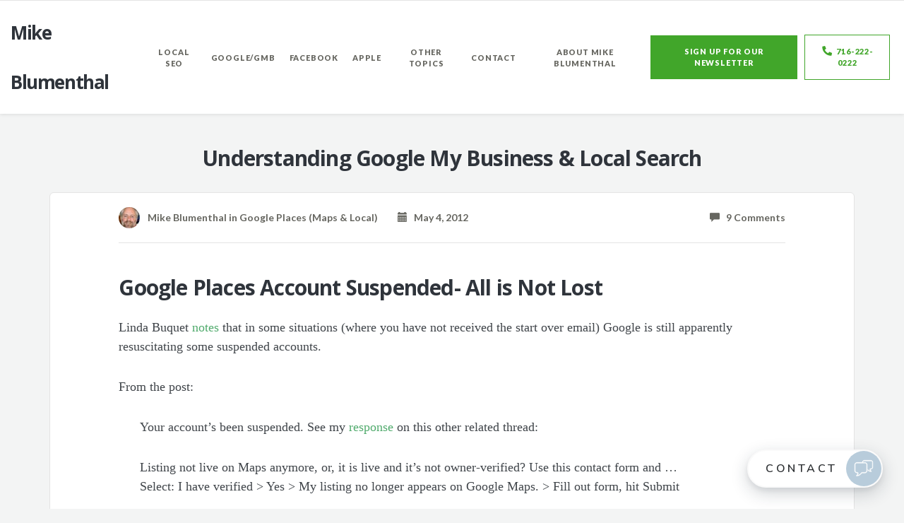

--- FILE ---
content_type: text/html; charset=UTF-8
request_url: https://blumenthals.com/blog/2012/05/04/google-places-account-suspended-all-is-not-lost/
body_size: 22668
content:
<!DOCTYPE html>
<html dir="ltr" lang="en-US" prefix="og: https://ogp.me/ns#">
<head>
	<meta charset="UTF-8" />
	<meta name="viewport" content="width=device-width, initial-scale=1.0" />
	<link rel="pingback" href="https://blumenthals.com/blog/xmlrpc.php" />

	<!-- W3TC-include-js-head -->
	<title>Google Places Account Suspended- All is Not Lost</title>
	<style>img:is([sizes="auto" i], [sizes^="auto," i]) { contain-intrinsic-size: 3000px 1500px }</style>
	
		<!-- All in One SEO 4.9.1 - aioseo.com -->
	<meta name="description" content="Linda Buquet notes that in some situations (where you have not received the start over email) Google is still apparently resuscitating some suspended accounts. From the post: Your account&#039;s been suspended. See my response on this other related thread: Listing not live on Maps anymore, or, it is live and it&#039;s not owner-verified? Use this" />
	<meta name="robots" content="max-image-preview:large" />
	<meta name="author" content="Mike Blumenthal"/>
	<link rel="canonical" href="https://blumenthals.com/blog/2012/05/04/google-places-account-suspended-all-is-not-lost/" />
	<meta name="generator" content="All in One SEO (AIOSEO) 4.9.1" />
		<meta property="og:locale" content="en_US" />
		<meta property="og:site_name" content="Mike Blumenthal | Developing Knowledge about Local Search" />
		<meta property="og:type" content="article" />
		<meta property="og:title" content="Google Places Account Suspended- All is Not Lost" />
		<meta property="og:description" content="Linda Buquet notes that in some situations (where you have not received the start over email) Google is still apparently resuscitating some suspended accounts. From the post: Your account&#039;s been suspended. See my response on this other related thread: Listing not live on Maps anymore, or, it is live and it&#039;s not owner-verified? Use this" />
		<meta property="og:url" content="https://blumenthals.com/blog/2012/05/04/google-places-account-suspended-all-is-not-lost/" />
		<meta property="article:published_time" content="2012-05-04T05:05:34+00:00" />
		<meta property="article:modified_time" content="2012-05-04T05:05:34+00:00" />
		<meta name="twitter:card" content="summary" />
		<meta name="twitter:title" content="Google Places Account Suspended- All is Not Lost" />
		<meta name="twitter:description" content="Linda Buquet notes that in some situations (where you have not received the start over email) Google is still apparently resuscitating some suspended accounts. From the post: Your account&#039;s been suspended. See my response on this other related thread: Listing not live on Maps anymore, or, it is live and it&#039;s not owner-verified? Use this" />
		<script type="application/ld+json" class="aioseo-schema">
			{"@context":"https:\/\/schema.org","@graph":[{"@type":"Article","@id":"https:\/\/blumenthals.com\/blog\/2012\/05\/04\/google-places-account-suspended-all-is-not-lost\/#article","name":"Google Places Account Suspended- All is Not Lost","headline":"Google Places Account Suspended- All is Not Lost","author":{"@id":"https:\/\/blumenthals.com\/blog\/author\/mike-blumenthal\/#author"},"publisher":{"@id":"https:\/\/blumenthals.com\/blog\/#organization"},"datePublished":"2012-05-04T01:05:34-04:00","dateModified":"2012-05-04T01:05:34-04:00","inLanguage":"en-US","commentCount":9,"mainEntityOfPage":{"@id":"https:\/\/blumenthals.com\/blog\/2012\/05\/04\/google-places-account-suspended-all-is-not-lost\/#webpage"},"isPartOf":{"@id":"https:\/\/blumenthals.com\/blog\/2012\/05\/04\/google-places-account-suspended-all-is-not-lost\/#webpage"},"articleSection":"Google Places (Maps &amp; Local)"},{"@type":"BreadcrumbList","@id":"https:\/\/blumenthals.com\/blog\/2012\/05\/04\/google-places-account-suspended-all-is-not-lost\/#breadcrumblist","itemListElement":[{"@type":"ListItem","@id":"https:\/\/blumenthals.com\/blog#listItem","position":1,"name":"Home","item":"https:\/\/blumenthals.com\/blog","nextItem":{"@type":"ListItem","@id":"https:\/\/blumenthals.com\/blog\/category\/google-maps-google-local\/#listItem","name":"Google Places (Maps &amp; Local)"}},{"@type":"ListItem","@id":"https:\/\/blumenthals.com\/blog\/category\/google-maps-google-local\/#listItem","position":2,"name":"Google Places (Maps &amp; Local)","item":"https:\/\/blumenthals.com\/blog\/category\/google-maps-google-local\/","nextItem":{"@type":"ListItem","@id":"https:\/\/blumenthals.com\/blog\/2012\/05\/04\/google-places-account-suspended-all-is-not-lost\/#listItem","name":"Google Places Account Suspended- All is Not Lost"},"previousItem":{"@type":"ListItem","@id":"https:\/\/blumenthals.com\/blog#listItem","name":"Home"}},{"@type":"ListItem","@id":"https:\/\/blumenthals.com\/blog\/2012\/05\/04\/google-places-account-suspended-all-is-not-lost\/#listItem","position":3,"name":"Google Places Account Suspended- All is Not Lost","previousItem":{"@type":"ListItem","@id":"https:\/\/blumenthals.com\/blog\/category\/google-maps-google-local\/#listItem","name":"Google Places (Maps &amp; Local)"}}]},{"@type":"Organization","@id":"https:\/\/blumenthals.com\/blog\/#organization","name":"Mike Blumenthal","description":"Developing Knowledge about Local Search","url":"https:\/\/blumenthals.com\/blog\/"},{"@type":"Person","@id":"https:\/\/blumenthals.com\/blog\/author\/mike-blumenthal\/#author","url":"https:\/\/blumenthals.com\/blog\/author\/mike-blumenthal\/","name":"Mike Blumenthal","image":{"@type":"ImageObject","@id":"https:\/\/blumenthals.com\/blog\/2012\/05\/04\/google-places-account-suspended-all-is-not-lost\/#authorImage","url":"https:\/\/secure.gravatar.com\/avatar\/4d8617e019d2d1ac91870df8164089168280ad79e57bb264a9f383abaee26b77?s=96&d=mm&r=g","width":96,"height":96,"caption":"Mike Blumenthal"}},{"@type":"WebPage","@id":"https:\/\/blumenthals.com\/blog\/2012\/05\/04\/google-places-account-suspended-all-is-not-lost\/#webpage","url":"https:\/\/blumenthals.com\/blog\/2012\/05\/04\/google-places-account-suspended-all-is-not-lost\/","name":"Google Places Account Suspended- All is Not Lost","description":"Linda Buquet notes that in some situations (where you have not received the start over email) Google is still apparently resuscitating some suspended accounts. From the post: Your account's been suspended. See my response on this other related thread: Listing not live on Maps anymore, or, it is live and it's not owner-verified? Use this","inLanguage":"en-US","isPartOf":{"@id":"https:\/\/blumenthals.com\/blog\/#website"},"breadcrumb":{"@id":"https:\/\/blumenthals.com\/blog\/2012\/05\/04\/google-places-account-suspended-all-is-not-lost\/#breadcrumblist"},"author":{"@id":"https:\/\/blumenthals.com\/blog\/author\/mike-blumenthal\/#author"},"creator":{"@id":"https:\/\/blumenthals.com\/blog\/author\/mike-blumenthal\/#author"},"datePublished":"2012-05-04T01:05:34-04:00","dateModified":"2012-05-04T01:05:34-04:00"},{"@type":"WebSite","@id":"https:\/\/blumenthals.com\/blog\/#website","url":"https:\/\/blumenthals.com\/blog\/","name":"Mike Blumenthal","description":"Developing Knowledge about Local Search","inLanguage":"en-US","publisher":{"@id":"https:\/\/blumenthals.com\/blog\/#organization"}}]}
		</script>
		<!-- All in One SEO -->

<link rel='dns-prefetch' href='//fonts.googleapis.com' />
<link rel="alternate" type="application/rss+xml" title="Mike Blumenthal &raquo; Feed" href="https://blumenthals.com/blog/feed/" />
<link rel="alternate" type="application/rss+xml" title="Mike Blumenthal &raquo; Comments Feed" href="https://blumenthals.com/blog/comments/feed/" />
<link rel="alternate" type="application/rss+xml" title="Mike Blumenthal &raquo; Google Places Account Suspended- All is Not Lost Comments Feed" href="https://blumenthals.com/blog/2012/05/04/google-places-account-suspended-all-is-not-lost/feed/" />
<script type="text/javascript">
/* <![CDATA[ */
window._wpemojiSettings = {"baseUrl":"https:\/\/s.w.org\/images\/core\/emoji\/16.0.1\/72x72\/","ext":".png","svgUrl":"https:\/\/s.w.org\/images\/core\/emoji\/16.0.1\/svg\/","svgExt":".svg","source":{"concatemoji":"https:\/\/blumenthals.com\/blog\/wp-includes\/js\/wp-emoji-release.min.js?ver=6.8.3"}};
/*! This file is auto-generated */
!function(s,n){var o,i,e;function c(e){try{var t={supportTests:e,timestamp:(new Date).valueOf()};sessionStorage.setItem(o,JSON.stringify(t))}catch(e){}}function p(e,t,n){e.clearRect(0,0,e.canvas.width,e.canvas.height),e.fillText(t,0,0);var t=new Uint32Array(e.getImageData(0,0,e.canvas.width,e.canvas.height).data),a=(e.clearRect(0,0,e.canvas.width,e.canvas.height),e.fillText(n,0,0),new Uint32Array(e.getImageData(0,0,e.canvas.width,e.canvas.height).data));return t.every(function(e,t){return e===a[t]})}function u(e,t){e.clearRect(0,0,e.canvas.width,e.canvas.height),e.fillText(t,0,0);for(var n=e.getImageData(16,16,1,1),a=0;a<n.data.length;a++)if(0!==n.data[a])return!1;return!0}function f(e,t,n,a){switch(t){case"flag":return n(e,"\ud83c\udff3\ufe0f\u200d\u26a7\ufe0f","\ud83c\udff3\ufe0f\u200b\u26a7\ufe0f")?!1:!n(e,"\ud83c\udde8\ud83c\uddf6","\ud83c\udde8\u200b\ud83c\uddf6")&&!n(e,"\ud83c\udff4\udb40\udc67\udb40\udc62\udb40\udc65\udb40\udc6e\udb40\udc67\udb40\udc7f","\ud83c\udff4\u200b\udb40\udc67\u200b\udb40\udc62\u200b\udb40\udc65\u200b\udb40\udc6e\u200b\udb40\udc67\u200b\udb40\udc7f");case"emoji":return!a(e,"\ud83e\udedf")}return!1}function g(e,t,n,a){var r="undefined"!=typeof WorkerGlobalScope&&self instanceof WorkerGlobalScope?new OffscreenCanvas(300,150):s.createElement("canvas"),o=r.getContext("2d",{willReadFrequently:!0}),i=(o.textBaseline="top",o.font="600 32px Arial",{});return e.forEach(function(e){i[e]=t(o,e,n,a)}),i}function t(e){var t=s.createElement("script");t.src=e,t.defer=!0,s.head.appendChild(t)}"undefined"!=typeof Promise&&(o="wpEmojiSettingsSupports",i=["flag","emoji"],n.supports={everything:!0,everythingExceptFlag:!0},e=new Promise(function(e){s.addEventListener("DOMContentLoaded",e,{once:!0})}),new Promise(function(t){var n=function(){try{var e=JSON.parse(sessionStorage.getItem(o));if("object"==typeof e&&"number"==typeof e.timestamp&&(new Date).valueOf()<e.timestamp+604800&&"object"==typeof e.supportTests)return e.supportTests}catch(e){}return null}();if(!n){if("undefined"!=typeof Worker&&"undefined"!=typeof OffscreenCanvas&&"undefined"!=typeof URL&&URL.createObjectURL&&"undefined"!=typeof Blob)try{var e="postMessage("+g.toString()+"("+[JSON.stringify(i),f.toString(),p.toString(),u.toString()].join(",")+"));",a=new Blob([e],{type:"text/javascript"}),r=new Worker(URL.createObjectURL(a),{name:"wpTestEmojiSupports"});return void(r.onmessage=function(e){c(n=e.data),r.terminate(),t(n)})}catch(e){}c(n=g(i,f,p,u))}t(n)}).then(function(e){for(var t in e)n.supports[t]=e[t],n.supports.everything=n.supports.everything&&n.supports[t],"flag"!==t&&(n.supports.everythingExceptFlag=n.supports.everythingExceptFlag&&n.supports[t]);n.supports.everythingExceptFlag=n.supports.everythingExceptFlag&&!n.supports.flag,n.DOMReady=!1,n.readyCallback=function(){n.DOMReady=!0}}).then(function(){return e}).then(function(){var e;n.supports.everything||(n.readyCallback(),(e=n.source||{}).concatemoji?t(e.concatemoji):e.wpemoji&&e.twemoji&&(t(e.twemoji),t(e.wpemoji)))}))}((window,document),window._wpemojiSettings);
/* ]]> */
</script>
<style id='wp-emoji-styles-inline-css' type='text/css'>

	img.wp-smiley, img.emoji {
		display: inline !important;
		border: none !important;
		box-shadow: none !important;
		height: 1em !important;
		width: 1em !important;
		margin: 0 0.07em !important;
		vertical-align: -0.1em !important;
		background: none !important;
		padding: 0 !important;
	}
</style>
<link rel='stylesheet' id='wp-block-library-css' href='https://blumenthals.com/blog/wp-includes/css/dist/block-library/style.min.css?ver=6.8.3' type='text/css' media='all' />
<style id='classic-theme-styles-inline-css' type='text/css'>
/*! This file is auto-generated */
.wp-block-button__link{color:#fff;background-color:#32373c;border-radius:9999px;box-shadow:none;text-decoration:none;padding:calc(.667em + 2px) calc(1.333em + 2px);font-size:1.125em}.wp-block-file__button{background:#32373c;color:#fff;text-decoration:none}
</style>
<link rel='stylesheet' id='aioseo/css/src/vue/standalone/blocks/table-of-contents/global.scss-css' href='https://blumenthals.com/blog/wp-content/plugins/all-in-one-seo-pack/dist/Lite/assets/css/table-of-contents/global.e90f6d47.css?ver=4.9.1' type='text/css' media='all' />
<style id='global-styles-inline-css' type='text/css'>
:root{--wp--preset--aspect-ratio--square: 1;--wp--preset--aspect-ratio--4-3: 4/3;--wp--preset--aspect-ratio--3-4: 3/4;--wp--preset--aspect-ratio--3-2: 3/2;--wp--preset--aspect-ratio--2-3: 2/3;--wp--preset--aspect-ratio--16-9: 16/9;--wp--preset--aspect-ratio--9-16: 9/16;--wp--preset--color--black: #000000;--wp--preset--color--cyan-bluish-gray: #abb8c3;--wp--preset--color--white: #ffffff;--wp--preset--color--pale-pink: #f78da7;--wp--preset--color--vivid-red: #cf2e2e;--wp--preset--color--luminous-vivid-orange: #ff6900;--wp--preset--color--luminous-vivid-amber: #fcb900;--wp--preset--color--light-green-cyan: #7bdcb5;--wp--preset--color--vivid-green-cyan: #00d084;--wp--preset--color--pale-cyan-blue: #8ed1fc;--wp--preset--color--vivid-cyan-blue: #0693e3;--wp--preset--color--vivid-purple: #9b51e0;--wp--preset--gradient--vivid-cyan-blue-to-vivid-purple: linear-gradient(135deg,rgba(6,147,227,1) 0%,rgb(155,81,224) 100%);--wp--preset--gradient--light-green-cyan-to-vivid-green-cyan: linear-gradient(135deg,rgb(122,220,180) 0%,rgb(0,208,130) 100%);--wp--preset--gradient--luminous-vivid-amber-to-luminous-vivid-orange: linear-gradient(135deg,rgba(252,185,0,1) 0%,rgba(255,105,0,1) 100%);--wp--preset--gradient--luminous-vivid-orange-to-vivid-red: linear-gradient(135deg,rgba(255,105,0,1) 0%,rgb(207,46,46) 100%);--wp--preset--gradient--very-light-gray-to-cyan-bluish-gray: linear-gradient(135deg,rgb(238,238,238) 0%,rgb(169,184,195) 100%);--wp--preset--gradient--cool-to-warm-spectrum: linear-gradient(135deg,rgb(74,234,220) 0%,rgb(151,120,209) 20%,rgb(207,42,186) 40%,rgb(238,44,130) 60%,rgb(251,105,98) 80%,rgb(254,248,76) 100%);--wp--preset--gradient--blush-light-purple: linear-gradient(135deg,rgb(255,206,236) 0%,rgb(152,150,240) 100%);--wp--preset--gradient--blush-bordeaux: linear-gradient(135deg,rgb(254,205,165) 0%,rgb(254,45,45) 50%,rgb(107,0,62) 100%);--wp--preset--gradient--luminous-dusk: linear-gradient(135deg,rgb(255,203,112) 0%,rgb(199,81,192) 50%,rgb(65,88,208) 100%);--wp--preset--gradient--pale-ocean: linear-gradient(135deg,rgb(255,245,203) 0%,rgb(182,227,212) 50%,rgb(51,167,181) 100%);--wp--preset--gradient--electric-grass: linear-gradient(135deg,rgb(202,248,128) 0%,rgb(113,206,126) 100%);--wp--preset--gradient--midnight: linear-gradient(135deg,rgb(2,3,129) 0%,rgb(40,116,252) 100%);--wp--preset--font-size--small: 13px;--wp--preset--font-size--medium: 20px;--wp--preset--font-size--large: 36px;--wp--preset--font-size--x-large: 42px;--wp--preset--spacing--20: 0.44rem;--wp--preset--spacing--30: 0.67rem;--wp--preset--spacing--40: 1rem;--wp--preset--spacing--50: 1.5rem;--wp--preset--spacing--60: 2.25rem;--wp--preset--spacing--70: 3.38rem;--wp--preset--spacing--80: 5.06rem;--wp--preset--shadow--natural: 6px 6px 9px rgba(0, 0, 0, 0.2);--wp--preset--shadow--deep: 12px 12px 50px rgba(0, 0, 0, 0.4);--wp--preset--shadow--sharp: 6px 6px 0px rgba(0, 0, 0, 0.2);--wp--preset--shadow--outlined: 6px 6px 0px -3px rgba(255, 255, 255, 1), 6px 6px rgba(0, 0, 0, 1);--wp--preset--shadow--crisp: 6px 6px 0px rgba(0, 0, 0, 1);}:where(.is-layout-flex){gap: 0.5em;}:where(.is-layout-grid){gap: 0.5em;}body .is-layout-flex{display: flex;}.is-layout-flex{flex-wrap: wrap;align-items: center;}.is-layout-flex > :is(*, div){margin: 0;}body .is-layout-grid{display: grid;}.is-layout-grid > :is(*, div){margin: 0;}:where(.wp-block-columns.is-layout-flex){gap: 2em;}:where(.wp-block-columns.is-layout-grid){gap: 2em;}:where(.wp-block-post-template.is-layout-flex){gap: 1.25em;}:where(.wp-block-post-template.is-layout-grid){gap: 1.25em;}.has-black-color{color: var(--wp--preset--color--black) !important;}.has-cyan-bluish-gray-color{color: var(--wp--preset--color--cyan-bluish-gray) !important;}.has-white-color{color: var(--wp--preset--color--white) !important;}.has-pale-pink-color{color: var(--wp--preset--color--pale-pink) !important;}.has-vivid-red-color{color: var(--wp--preset--color--vivid-red) !important;}.has-luminous-vivid-orange-color{color: var(--wp--preset--color--luminous-vivid-orange) !important;}.has-luminous-vivid-amber-color{color: var(--wp--preset--color--luminous-vivid-amber) !important;}.has-light-green-cyan-color{color: var(--wp--preset--color--light-green-cyan) !important;}.has-vivid-green-cyan-color{color: var(--wp--preset--color--vivid-green-cyan) !important;}.has-pale-cyan-blue-color{color: var(--wp--preset--color--pale-cyan-blue) !important;}.has-vivid-cyan-blue-color{color: var(--wp--preset--color--vivid-cyan-blue) !important;}.has-vivid-purple-color{color: var(--wp--preset--color--vivid-purple) !important;}.has-black-background-color{background-color: var(--wp--preset--color--black) !important;}.has-cyan-bluish-gray-background-color{background-color: var(--wp--preset--color--cyan-bluish-gray) !important;}.has-white-background-color{background-color: var(--wp--preset--color--white) !important;}.has-pale-pink-background-color{background-color: var(--wp--preset--color--pale-pink) !important;}.has-vivid-red-background-color{background-color: var(--wp--preset--color--vivid-red) !important;}.has-luminous-vivid-orange-background-color{background-color: var(--wp--preset--color--luminous-vivid-orange) !important;}.has-luminous-vivid-amber-background-color{background-color: var(--wp--preset--color--luminous-vivid-amber) !important;}.has-light-green-cyan-background-color{background-color: var(--wp--preset--color--light-green-cyan) !important;}.has-vivid-green-cyan-background-color{background-color: var(--wp--preset--color--vivid-green-cyan) !important;}.has-pale-cyan-blue-background-color{background-color: var(--wp--preset--color--pale-cyan-blue) !important;}.has-vivid-cyan-blue-background-color{background-color: var(--wp--preset--color--vivid-cyan-blue) !important;}.has-vivid-purple-background-color{background-color: var(--wp--preset--color--vivid-purple) !important;}.has-black-border-color{border-color: var(--wp--preset--color--black) !important;}.has-cyan-bluish-gray-border-color{border-color: var(--wp--preset--color--cyan-bluish-gray) !important;}.has-white-border-color{border-color: var(--wp--preset--color--white) !important;}.has-pale-pink-border-color{border-color: var(--wp--preset--color--pale-pink) !important;}.has-vivid-red-border-color{border-color: var(--wp--preset--color--vivid-red) !important;}.has-luminous-vivid-orange-border-color{border-color: var(--wp--preset--color--luminous-vivid-orange) !important;}.has-luminous-vivid-amber-border-color{border-color: var(--wp--preset--color--luminous-vivid-amber) !important;}.has-light-green-cyan-border-color{border-color: var(--wp--preset--color--light-green-cyan) !important;}.has-vivid-green-cyan-border-color{border-color: var(--wp--preset--color--vivid-green-cyan) !important;}.has-pale-cyan-blue-border-color{border-color: var(--wp--preset--color--pale-cyan-blue) !important;}.has-vivid-cyan-blue-border-color{border-color: var(--wp--preset--color--vivid-cyan-blue) !important;}.has-vivid-purple-border-color{border-color: var(--wp--preset--color--vivid-purple) !important;}.has-vivid-cyan-blue-to-vivid-purple-gradient-background{background: var(--wp--preset--gradient--vivid-cyan-blue-to-vivid-purple) !important;}.has-light-green-cyan-to-vivid-green-cyan-gradient-background{background: var(--wp--preset--gradient--light-green-cyan-to-vivid-green-cyan) !important;}.has-luminous-vivid-amber-to-luminous-vivid-orange-gradient-background{background: var(--wp--preset--gradient--luminous-vivid-amber-to-luminous-vivid-orange) !important;}.has-luminous-vivid-orange-to-vivid-red-gradient-background{background: var(--wp--preset--gradient--luminous-vivid-orange-to-vivid-red) !important;}.has-very-light-gray-to-cyan-bluish-gray-gradient-background{background: var(--wp--preset--gradient--very-light-gray-to-cyan-bluish-gray) !important;}.has-cool-to-warm-spectrum-gradient-background{background: var(--wp--preset--gradient--cool-to-warm-spectrum) !important;}.has-blush-light-purple-gradient-background{background: var(--wp--preset--gradient--blush-light-purple) !important;}.has-blush-bordeaux-gradient-background{background: var(--wp--preset--gradient--blush-bordeaux) !important;}.has-luminous-dusk-gradient-background{background: var(--wp--preset--gradient--luminous-dusk) !important;}.has-pale-ocean-gradient-background{background: var(--wp--preset--gradient--pale-ocean) !important;}.has-electric-grass-gradient-background{background: var(--wp--preset--gradient--electric-grass) !important;}.has-midnight-gradient-background{background: var(--wp--preset--gradient--midnight) !important;}.has-small-font-size{font-size: var(--wp--preset--font-size--small) !important;}.has-medium-font-size{font-size: var(--wp--preset--font-size--medium) !important;}.has-large-font-size{font-size: var(--wp--preset--font-size--large) !important;}.has-x-large-font-size{font-size: var(--wp--preset--font-size--x-large) !important;}
:where(.wp-block-post-template.is-layout-flex){gap: 1.25em;}:where(.wp-block-post-template.is-layout-grid){gap: 1.25em;}
:where(.wp-block-columns.is-layout-flex){gap: 2em;}:where(.wp-block-columns.is-layout-grid){gap: 2em;}
:root :where(.wp-block-pullquote){font-size: 1.5em;line-height: 1.6;}
</style>
<link rel='stylesheet' id='wp-polls-css' href='https://blumenthals.com/blog/wp-content/plugins/wp-polls/polls-css.css?ver=2.77.3' type='text/css' media='all' />
<style id='wp-polls-inline-css' type='text/css'>
.wp-polls .pollbar {
	margin: 1px;
	font-size: 6px;
	line-height: 8px;
	height: 8px;
	background-image: url('https://blumenthals.com/blog/wp-content/plugins/wp-polls/images/default/pollbg.gif');
	border: 1px solid #c8c8c8;
}

</style>
<link rel='stylesheet' id='readable-google-fonts-css' href='https://fonts.googleapis.com/css?family=Open+Sans%3A300%2C400%2C700%7CLato%3A700%2C900&#038;ver=6.8.3' type='text/css' media='all' />
<link rel='stylesheet' id='readable-main-css' href='https://blumenthals.com/blog/wp-content/themes/readable/assets/stylesheets/main.css?ver=1.0.0' type='text/css' media='all' />
<style id='readable-main-inline-css' type='text/css'>

/******************
Primary theme color
*******************/

.social__container, .search__container, .search-panel .search-panel__text, .navigation > li.current-menu-item > a, .navigation > li:hover > a, .navigation > li.current-menu-ancestor > a, .widget-contact__title, .navigation .sub-menu > li > a:hover, .error .primary-color {
	color: #51ab6d}

.social .social__dropdown, .navbar-toggle, .widget_search .search-submit {
	background: #51ab6d}

::selection {
	background: #51ab6d}

.wpcf7-submit, .navigation > li > a:after, .btn-primary, #submitWPComment {
	background: linear-gradient(to bottom, #51ab6d, #499a62)
}

blockquote, .wpcf7-submit, .btn-primary, .navbar-toggle, #submitWPComment {
	border-color: #51ab6d}

.search__container:hover, .social__container:hover {
	color: #499a62}

@media (min-width: 992px) {
	.navigation .sub-menu > li > a {
		background: #51ab6d	}
}

.wpcf7-submit:hover, .btn-primary:hover, .social .social__dropdown li a:hover, #submitWPComment:hover {
	background: #499a62}

@media (min-width: 992px) {
	.navigation .sub-menu > li > a:hover {
		background: #499a62	}
}

.wpcf7-submit:hover, .navigation .sub-menu > li > a, .navigation .sub-menu, .btn-primary:hover, .social .social__dropdown li .social__container, #submitWPComment:hover {
	border-color: #499a62}

.format-link { background: -webkit-radial-gradient(50% 50%, circle closest-corner, #51ab6d 0%, #45915d 100%); background: radial-gradient(circle closest-corner at 50% 50%, #51ab6d 0%, #45915d 100%);}

/******************
Text color
*******************/

.post-content, .post-content--narrow, body .su-tabs-style-default .su-tabs-pane {
	color: #40454a}

/******************
Link color
*******************/

a, .menu li a, .pptwj .pptwj-tabs-wrap .tab-links li a.selected, .pptwj .pptwj-tabs-wrap .tab-links li a:hover, .pptwj .pptwj-tabs-wrap .boxes ul.tab-filter-list li a:hover, .pptwj .pptwj-tabs-wrap .boxes ul.tab-filter-list li a.selected, .pagination .prev, .pagination .next, .pagination__page-numbers .current, .latest-posts__meta-content a.latest-posts__meta-content-author-link {
	color: #51ab6d}

.widget_tag_cloud a, .tags a {
	border-color: #51ab6d}

a:hover, .menu li a:hover {
	color: #45915d}

.widget_tag_cloud a:hover, .tags a:hover, .pptwj .pptwj-tabs-wrap .boxes ul.tab-filter-list li a.selected:after, .pptwj .pptwj-tabs-wrap .boxes ul.tab-filter-list li a:hover:after {
	background-color: #51ab6d}

/******************
Headings dark
*******************/
h1, h1 a, .h1 a, .h2, h2, h2 a, .h2 a, h4, h4 a, .h4 a, h5, h5 a, .h5 a, .zem_rp_title {
	color: #2f343b}

/******************
Headings light
*******************/
h3, h3 a, .h3 a, h6, h6 a, .h6 a, .wp_rp_excerpt {
	color: #666660}

/******************
Navbar background
*******************/
.header {
	background-color: #ffffff}

/******************
Footer background
*******************/
.footer, .copyrights {
	background-color: #ffffff}

/******************
Navbar text color
*******************/

.navigation > li > a {
	color: #666660}

/******************
Navbar dropdown text color
*******************/

@media (min-width: 992px) {
	.navigation .sub-menu > li > a, .navigation .sub-menu > li > a:hover {
		color: #f3f4f4	}
}

/* WP Customizer end */


</style>
<link rel='stylesheet' id='child-css-css' href='https://blumenthals.com/blog/wp-content/themes/readable-child/style.css?ver=6.8.3' type='text/css' media='all' />
<script type="text/javascript" src="https://blumenthals.com/blog/wp-includes/js/jquery/jquery.min.js?ver=3.7.1" id="jquery-core-js"></script>
<script type="text/javascript" src="https://blumenthals.com/blog/wp-includes/js/jquery/jquery-migrate.min.js?ver=3.4.1" id="jquery-migrate-js"></script>
<script type="text/javascript" src="https://blumenthals.com/blog/wp-content/plugins/google-analyticator/external-tracking.min.js?ver=6.5.7" id="ga-external-tracking-js"></script>
<link rel="https://api.w.org/" href="https://blumenthals.com/blog/wp-json/" /><link rel="alternate" title="JSON" type="application/json" href="https://blumenthals.com/blog/wp-json/wp/v2/posts/12749" /><link rel="EditURI" type="application/rsd+xml" title="RSD" href="https://blumenthals.com/blog/xmlrpc.php?rsd" />
<meta name="generator" content="WordPress 6.8.3" />
<link rel='shortlink' href='https://blumenthals.com/blog/?p=12749' />
<link rel="alternate" title="oEmbed (JSON)" type="application/json+oembed" href="https://blumenthals.com/blog/wp-json/oembed/1.0/embed?url=https%3A%2F%2Fblumenthals.com%2Fblog%2F2012%2F05%2F04%2Fgoogle-places-account-suspended-all-is-not-lost%2F" />
<link rel="alternate" title="oEmbed (XML)" type="text/xml+oembed" href="https://blumenthals.com/blog/wp-json/oembed/1.0/embed?url=https%3A%2F%2Fblumenthals.com%2Fblog%2F2012%2F05%2F04%2Fgoogle-places-account-suspended-all-is-not-lost%2F&#038;format=xml" />
<link rel="apple-touch-icon" sizes="180x180" href="/blog/wp-content/uploads/fbrfg/apple-touch-icon.png?v=zXvyMOQagr">
<link rel="icon" type="image/png" sizes="32x32" href="/blog/wp-content/uploads/fbrfg/favicon-32x32.png?v=zXvyMOQagr">
<link rel="icon" type="image/png" sizes="16x16" href="/blog/wp-content/uploads/fbrfg/favicon-16x16.png?v=zXvyMOQagr">
<link rel="manifest" href="/blog/wp-content/uploads/fbrfg/site.webmanifest?v=zXvyMOQagr">
<link rel="mask-icon" href="/blog/wp-content/uploads/fbrfg/safari-pinned-tab.svg?v=zXvyMOQagr" color="#5bbad5">
<link rel="shortcut icon" href="/blog/wp-content/uploads/fbrfg/favicon.ico?v=zXvyMOQagr">
<meta name="msapplication-TileColor" content="#ffffff">
<meta name="msapplication-config" content="/blog/wp-content/uploads/fbrfg/browserconfig.xml?v=zXvyMOQagr">
<meta name="theme-color" content="#ffffff">			<link rel="shortcut icon" href="https://blumenthals.com/blog/wp-content/themes/readable/assets/images/favicon.png">
		<!-- Google Analytics Tracking by Google Analyticator 6.5.7 -->
<script type="text/javascript">
    var analyticsFileTypes = [];
    var analyticsSnippet = 'enabled';
    var analyticsEventTracking = 'enabled';
</script>
<script type="text/javascript">
	var _gaq = _gaq || [];
  
	_gaq.push(['_setAccount', 'UA-82930-1']);
    _gaq.push(['_addDevId', 'i9k95']); // Google Analyticator App ID with Google
	_gaq.push(['_trackPageview']);

	(function() {
		var ga = document.createElement('script'); ga.type = 'text/javascript'; ga.async = true;
		                ga.src = ('https:' == document.location.protocol ? 'https://ssl' : 'http://www') + '.google-analytics.com/ga.js';
		                var s = document.getElementsByTagName('script')[0]; s.parentNode.insertBefore(ga, s);
	})();
</script>
	<!-- W3TC-include-css -->
	<script src="https://kit.fontawesome.com/9446381e7c.js" crossorigin="anonymous"></script>
</head>

<body data-rsssl=1 class="wp-singular post-template-default single single-post postid-12749 single-format-standard wp-theme-readable wp-child-theme-readable-child">
<!-- W3TC-include-js-body-start -->

	<!-- Search - Open panel -->
	<div class="search-panel">
		<a href="https://blumenthals.com/blog/" class="search-panel__close  js--toggle-search-mode" title="Exit the search mode"><i class="glyphicon glyphicon-remove"></i></a>
		<div class="container">
			<div class="row">
				<div class="col-xs-12">
					<form action="https://blumenthals.com/blog/">
						<input type="text" class="search-panel__form  js--search-panel-text" name="s" placeholder="Begin typing for search">
						<p class="search-panel__text">Press enter to see results or esc to cancel.</p>
					</form>
				</div>
			</div>
		</div>
	</div>

	<div class="page-content-container"><!-- ends in the footer.php -->
		<!-- header -->
		<header class="header  push-down-45">
			<div class="container">
				<div class="logo  pull-left">
					<a href="https://blumenthals.com/blog/">
													<h1 class="blog-name">Mike Blumenthal</h1>
											</a>
				</div>

				<!-- Brand and toggle get grouped for better mobile display -->
				<div class="navbar-header">
					<button type="button" class="navbar-toggle" data-toggle="collapse" data-target="#readable-navbar-collapse">
						<span class="sr-only">Toggle navigation</span>
						<span class="icon-bar"></span>
						<span class="icon-bar"></span>
						<span class="icon-bar"></span>
					</button>
				</div>
				<div class="header-mobile-phone">
					<a href="tel:+17163787102"><i class="fa fa-phone" style="display: inline-block; font-size: 1.25em; margin-right: 7px; transform: rotate(90deg);" aria-hidden="true"></i>716-222-0222</a>
				</div>
				<nav class="navbar  navbar-default" role="navigation">

					<!-- Collect the nav links, forms, and other content for toggling -->
					<div class="collapse  navbar-collapse" id="readable-navbar-collapse">
						<ul id="menu-top" class="navigation"><li id="menu-item-22258" class="menu-item menu-item-type-custom menu-item-object-custom menu-item-has-children menu-item-22258"><a href="#">Local SEO</a>
<ul class="sub-menu">
	<li id="menu-item-22259" class="menu-item menu-item-type-taxonomy menu-item-object-category menu-item-22259"><a href="https://blumenthals.com/blog/category/local-mobil/">Local Mobile</a></li>
	<li id="menu-item-22260" class="menu-item menu-item-type-taxonomy menu-item-object-category menu-item-22260"><a href="https://blumenthals.com/blog/category/uncategorized/">Local Search</a></li>
	<li id="menu-item-22261" class="menu-item menu-item-type-taxonomy menu-item-object-category menu-item-22261"><a href="https://blumenthals.com/blog/category/loci-significant-articles-local-search/">Loci &#8211; Important Articles for the Year</a></li>
	<li id="menu-item-22262" class="menu-item menu-item-type-taxonomy menu-item-object-category menu-item-22262"><a href="https://blumenthals.com/blog/category/yahoo-local/">Yahoo Local</a></li>
</ul>
</li>
<li id="menu-item-22263" class="menu-item menu-item-type-custom menu-item-object-custom menu-item-has-children menu-item-22263"><a href="#">Google/GMB</a>
<ul class="sub-menu">
	<li id="menu-item-22264" class="menu-item menu-item-type-taxonomy menu-item-object-category menu-item-22264"><a href="https://blumenthals.com/blog/category/goog-411/">Goog-411</a></li>
	<li id="menu-item-22265" class="menu-item menu-item-type-taxonomy menu-item-object-category menu-item-22265"><a href="https://blumenthals.com/blog/category/articles-about-googles-local-listing-ads/">Google Adwords Express (Tags, Boost)</a></li>
	<li id="menu-item-22266" class="menu-item menu-item-type-taxonomy menu-item-object-category menu-item-22266"><a href="https://blumenthals.com/blog/category/google-customer-service-hall-of-shame/">Google Customer Service</a></li>
	<li id="menu-item-22267" class="menu-item menu-item-type-taxonomy menu-item-object-category menu-item-22267"><a href="https://blumenthals.com/blog/category/google-helpouts/">Google Helpouts</a></li>
	<li id="menu-item-22268" class="menu-item menu-item-type-taxonomy menu-item-object-category menu-item-22268"><a href="https://blumenthals.com/blog/category/google-hotpot/">Google Hotpot</a></li>
	<li id="menu-item-22269" class="menu-item menu-item-type-taxonomy menu-item-object-category menu-item-22269"><a href="https://blumenthals.com/blog/category/google-local-spam/">Google Local Spam</a></li>
	<li id="menu-item-22270" class="menu-item menu-item-type-taxonomy menu-item-object-category menu-item-22270"><a href="https://blumenthals.com/blog/category/google-mapmaker/">Google MapMaker</a></li>
	<li id="menu-item-22271" class="menu-item menu-item-type-taxonomy menu-item-object-category menu-item-22271"><a href="https://blumenthals.com/blog/category/google-coupons/">Google Offers (Coupons)</a></li>
	<li id="menu-item-22272" class="menu-item menu-item-type-taxonomy menu-item-object-category current-post-ancestor current-menu-parent current-post-parent menu-item-22272"><a href="https://blumenthals.com/blog/category/google-maps-google-local/">Google Places (Maps &amp; Local)</a></li>
	<li id="menu-item-22273" class="menu-item menu-item-type-taxonomy menu-item-object-category menu-item-22273"><a href="https://blumenthals.com/blog/category/google-quality-guidelines/">Google Quality Guidelines</a></li>
	<li id="menu-item-22274" class="menu-item menu-item-type-taxonomy menu-item-object-category menu-item-22274"><a href="https://blumenthals.com/blog/category/googlelocal-categories/">Google/Local Categories</a></li>
</ul>
</li>
<li id="menu-item-22276" class="menu-item menu-item-type-taxonomy menu-item-object-category menu-item-22276"><a href="https://blumenthals.com/blog/category/facebook-places/">Facebook</a></li>
<li id="menu-item-22275" class="menu-item menu-item-type-taxonomy menu-item-object-category menu-item-22275"><a href="https://blumenthals.com/blog/category/apple-maps-siri/">Apple</a></li>
<li id="menu-item-22277" class="menu-item menu-item-type-custom menu-item-object-custom menu-item-has-children menu-item-22277"><a href="#">Other Topics</a>
<ul class="sub-menu">
	<li id="menu-item-22278" class="menu-item menu-item-type-taxonomy menu-item-object-category menu-item-22278"><a href="https://blumenthals.com/blog/category/rubber-chicken-award/">Rubber Chicken Award</a></li>
	<li id="menu-item-22279" class="menu-item menu-item-type-taxonomy menu-item-object-category menu-item-22279"><a href="https://blumenthals.com/blog/category/whats-new-important/">What&#8217;s New &amp; Important</a></li>
	<li id="menu-item-22280" class="menu-item menu-item-type-taxonomy menu-item-object-category menu-item-22280"><a href="https://blumenthals.com/blog/category/reviews/">Reviews</a></li>
	<li id="menu-item-22281" class="menu-item menu-item-type-taxonomy menu-item-object-category menu-item-22281"><a href="https://blumenthals.com/blog/category/microformats-in-local/">Microformats in Local</a></li>
	<li id="menu-item-22299" class="menu-item menu-item-type-post_type menu-item-object-page menu-item-22299"><a href="https://blumenthals.com/blog/all-blogs/">Full Blog Archive</a></li>
</ul>
</li>
<li id="menu-item-15932" class="menu-item menu-item-type-post_type menu-item-object-page menu-item-15932"><a href="https://blumenthals.com/blog/contact-info/">Contact</a></li>
<li id="menu-item-22358" class="menu-item menu-item-type-post_type menu-item-object-page menu-item-22358"><a href="https://blumenthals.com/blog/about-mike-blumenthal/">About Mike Blumenthal</a></li>
<li id="menu-item-22282" class="menu-item menu-item-type-custom menu-item-object-custom menu-item-22282"><a href="https://www.nearmedia.co/#subscribe">Sign Up For Our Newsletter</a></li>
<li id="menu-item-22283" class="menu-item menu-item-type-custom menu-item-object-custom menu-item-22283"><a href="tel:+17162220222"><i class="fa fa-phone" style="display: inline-block; font-size: 1.25em; margin-right: 7px; transform: rotate(90deg);"></i>716-222-0222</a></li>
</ul>						<a href="#" class="search__container--mobile  js--toggle-search-mode  visible-xs  visible-sm"> <span class="glyphicon  glyphicon-search"></span></a>
					</div><!-- /.navbar-collapse -->
				</nav>
				<div class="hidden-xs  hidden-sm">
					<a href="#" class="search__container  js--toggle-search-mode"> <span class="glyphicon  glyphicon-search"></span></a>
									</div>
			</div>
		</header>
		
					<div class="understanding">
				<h2>Understanding Google My Business & Local Search</h2>
			</div>
		
<div class="container">
	<div class="row">
		<div class="col-xs-12  col-md-8" role="main">

			
				<!-- Post with featured image -->
				<article class="boxed push-down-45 post-12749 post type-post status-publish format-standard hentry category-google-maps-google-local">

					<div class="meta">

	
	
						<div class="row">
				<div class="col-xs-12  col-sm-10  col-sm-offset-1">
				
				<div class="meta__container  clearfix">
					<div class="meta__info">
						<span class="author  meta__author">
							<img alt='' src='https://secure.gravatar.com/avatar/4d8617e019d2d1ac91870df8164089168280ad79e57bb264a9f383abaee26b77?s=30&#038;d=mm&#038;r=g' srcset='https://secure.gravatar.com/avatar/4d8617e019d2d1ac91870df8164089168280ad79e57bb264a9f383abaee26b77?s=60&#038;d=mm&#038;r=g 2x' class='avatar avatar-30 photo' height='30' width='30' decoding='async'/>							<a href="https://blumenthals.com/blog/author/mike-blumenthal/"><span class="vcard author"><span class="fn">Mike Blumenthal</span></span></a> in <a href="https://blumenthals.com/blog/category/google-maps-google-local/" rel="category tag">Google Places (Maps &amp; Local)</a>
						</span>
						<time datetime="2012-05-04T01:05:34-04:00" class="meta__date  updated"><a href="https://blumenthals.com/blog/2012/05/04/"><span class="glyphicon  glyphicon-calendar"></span> &nbsp; May 4, 2012</a></time>
					</div>
					<div class="meta__comments">
						<a href="https://blumenthals.com/blog/2012/05/04/google-places-account-suspended-all-is-not-lost/#comments"><span class="glyphicon  glyphicon-comment"></span>  &nbsp; 9 Comments</a>
					</div>
				</div>

								</div>
			</div>
			
</div>


					<!-- Start of the blogpost -->
					<div class="row">
						<div class="col-xs-10  col-xs-offset-1">

							<!-- Start of the content -->
							<div class="post-content  post-content--narrow">
								<h1 class="entry-title  post-content__title  h2">
									Google Places Account Suspended- All is Not Lost								</h1>
								<div class="entry-content  post-content__text">
									<p>Linda Buquet <a href="https://blumenthals.com/blog/2012/05/01/google-places-reconsiders-reconsideration-requests-what-to-do-if-you-are-suspended/#comment-570723">notes</a> that in some situations (where you have not received the start over email) Google is still apparently resuscitating some suspended accounts.</p>
<p>From the post:</p>
<p style="padding-left: 30px;">Your account&#8217;s been suspended. See my <a href="https://groups.google.com/a/googleproductforums.com/forum/#!category-topic/business/technical-issue/rjFiPEkVwlU">response</a> on this other related thread:</p>
<p style="padding-left: 30px;">Listing not live on Maps anymore, or, it is live and it&#8217;s not owner-verified? Use this contact form and &#8230;<br />
Select: I have verified &gt; Yes &gt; My listing no longer appears on Google Maps. &gt; Fill out form, hit Submit</p>
<p style="padding-left: 30px;">Listing live on Maps, and owner-verified? Use this contact form and &#8230;<br />
Select: Someone else has verified the listing &gt; Fill out form, hit Submit</p>
<p style="padding-left: 30px;">Give support a few days to get back to you, they&#8217;re working through a lot of tickets right now.</p>
<p>You are up, you are down&#8230; if I had to interpret this very mixed messaging&#8230;. it sounds as if there are suspensions and then there are suspensions&#8230; ie soft suspensions and hard suspensions. Soft suspensions for example might occur if a listing is claimed into two accounts and the wrong account is flagged or if the listing was suspended due to minor violations and still appears in Maps.</p>
<p>My suggestion at this point: request reinclusion, wait for the response. If they note that there is no hope, start a new account with a new listing.</p>
								</div>

															</div>
							<!-- End of the content -->

							<div class="post-content-meta   post-content-meta--narrow">
								<div class="row">
									<div class="col-xs-12  push-down-60">
										<!-- Start of post author -->
										<div class="post-author">
											<h6>Written By</h6>
											<hr>
											<img alt='' src='https://secure.gravatar.com/avatar/4d8617e019d2d1ac91870df8164089168280ad79e57bb264a9f383abaee26b77?s=90&#038;d=mm&#038;r=g' srcset='https://secure.gravatar.com/avatar/4d8617e019d2d1ac91870df8164089168280ad79e57bb264a9f383abaee26b77?s=180&#038;d=mm&#038;r=g 2x' class='avatar avatar-90 photo' height='90' width='90' decoding='async'/>											<h5>
												<a href="https://blumenthals.com/blog/author/mike-blumenthal/"><span class="vcard author"><span class="fn">Mike Blumenthal</span></span></a>
											</h5>
											<div class="post-author__text">
																							</div>
										</div>
										<!-- End of post author -->
									</div>

									
								</div>

								<div id="comments">
									<!-- comments start -->
									
<div class="comments  push-down-30">
	<h6>Comments</h6>
	<hr>

	<section class="comments-container">
		
						<h3 class="push-down-30">
				9 Comments			</h3>
			
			
	<div id="comment-570751" class="comment even thread-even depth-1 clearfix ">
		<div class="avatar-container">
			<img alt='' src='https://secure.gravatar.com/avatar/ee5c3a6f999ba57fc66c2c1d942bcad7513e834cfffcf8b9fbf6bb165d808bd7?s=74&#038;d=mm&#038;r=g' srcset='https://secure.gravatar.com/avatar/ee5c3a6f999ba57fc66c2c1d942bcad7513e834cfffcf8b9fbf6bb165d808bd7?s=148&#038;d=mm&#038;r=g 2x' class='avatar avatar-74 photo' height='74' width='74' decoding='async'/>		</div>
		<div class="comment-content">
			<div class="comment-inner">
				<cite class="comment-author vcard">
					Dana L Wooley (2 comments)				</cite>
				<div class="comment-metadata">
					<time datetime="2012-05-04T11:59:14-04:00">
					 	May 4, 2012 at 11:59 am					</time>
														</div>
				<div class="comment-text">
					
					<p>Google Places has become a powerfully painful annoyance. Constant rules changes. Accounts listed for months suddenly not in compliance. Account suspended for who knows what reasons &#8211; and without notice unless you see the dashboard. Merged listings.  &#8220;The Google&#8221; making the rules for what constitutes a legitimate business. Just a royal pain.</p>
<p>The G&#8217;s rules don&#8217;t always reflect the reality of small business. The Facebook and The Bing are much easier to deal with.</p>
<p>I&#8217;ve been going back and forth forever (over a year) now. Mine is a home based web design business and I do not want my address shown. Only recently have they made that bearable, but in the meantime I had a PMB address (not a PO Box) to use as my business address. Worked fine for a long time and Places even had the info from aggregators. Boom- account suspended now &#8211; again. The PMB address (UPS) store has been the ONLY address I&#8217;ve used for five years (with exception of PO box for mail).</p>
<p>Tried to delete and reclaim with home address info. Nothing. This is ridiculous. Why do they make us guess what they object to?</p>
<p>If a business has had but one address for five years, what makes it illegitimate? Because searchers expect to drop in? (BTW, an addition to the hours of operation as &#8216;by appointment only&#8217; is not unreasonable and would solve that searcher &#8216;problem&#8217;). </p>
<p>I could spend a lot more money and rent one of those &#8216;virtual offices&#8217; to use as my address. How is that different from a UPS store address? In either case, the business is &#8216;there&#8217; but not &#8216;there&#8217;.</p>
<p>Just make it a paid service and give us some support &#8211; that would have saved me a lot of time and aggravation.</p>
<p>AAAAARRRRRRRGGGGGGHHHHHH.</p>
				</div>
			</div>

			</div>
</div><!-- #comment-## -->

	<div id="comment-570752" class="comment odd alt thread-odd thread-alt depth-1 clearfix ">
		<div class="avatar-container">
			<img alt='' src='https://secure.gravatar.com/avatar/a0fe709aef28bbf8fcb3371d64443cd11b4d5cf5846119ff9b8230d00bf15a9f?s=74&#038;d=mm&#038;r=g' srcset='https://secure.gravatar.com/avatar/a0fe709aef28bbf8fcb3371d64443cd11b4d5cf5846119ff9b8230d00bf15a9f?s=148&#038;d=mm&#038;r=g 2x' class='avatar avatar-74 photo' height='74' width='74' loading='lazy' decoding='async'/>		</div>
		<div class="comment-content">
			<div class="comment-inner">
				<cite class="comment-author vcard">
					<a href="http://www.ngsmarketing.com" class="url" rel="ugc external">Nyagoslav</a> (111 comments)				</cite>
				<div class="comment-metadata">
					<time datetime="2012-05-04T12:06:28-04:00">
					 	May 4, 2012 at 12:06 pm					</time>
														</div>
				<div class="comment-text">
					
					<p>Mike, a couple of points:</p>
<p>&#8211; I believe when an account gets suspended but the listing(s) still show up live and not owner-verified this is usually the left-over from the information coming from third-party sources.</p>
<p>&#8211; If the listing appears live and owner-verified after an account suspension, this is usually due to it being claimed via more than one account. Here I&#8217;d confess that I&#8217;ve been using &#8220;claiming in more than 1 account&#8221; for quite a long time as a preventive tactic against suspensions/rejections/pending bugs/wcdnstl (you know what I mean).</p>
<p>I completely agree on your idea of soft/hard suspensions and I think that&#8217;s the main purpose why the &#8220;purgatory&#8221; punishment exists, too.</p>
				</div>
			</div>

			</div>
</div><!-- #comment-## -->

	<div id="comment-570754" class="comment even thread-even depth-1 clearfix ">
		<div class="avatar-container">
			<img alt='' src='https://secure.gravatar.com/avatar/27d102795fd8062ef12ef03f62ceec7c7a714f0007e899594914756b6eaa72de?s=74&#038;d=mm&#038;r=g' srcset='https://secure.gravatar.com/avatar/27d102795fd8062ef12ef03f62ceec7c7a714f0007e899594914756b6eaa72de?s=148&#038;d=mm&#038;r=g 2x' class='avatar avatar-74 photo' height='74' width='74' loading='lazy' decoding='async'/>		</div>
		<div class="comment-content">
			<div class="comment-inner">
				<cite class="comment-author vcard">
					<a href="http://marketing-blog.catalystemarketing.com/" class="url" rel="ugc external">Linda Buquet</a> (493 comments)				</cite>
				<div class="comment-metadata">
					<time datetime="2012-05-04T12:11:37-04:00">
					 	May 4, 2012 at 12:11 pm					</time>
														</div>
				<div class="comment-text">
					
					<p>Thanks for starting a new post Mike. I was afraid not many would see my last 2 posts on that older thread.</p>
				</div>
			</div>

			</div>
</div><!-- #comment-## -->

	<div id="comment-570759" class="pingback odd alt thread-odd thread-alt depth-1 clearfix ">
		<div class="avatar-container">
					</div>
		<div class="comment-content">
			<div class="comment-inner">
				<cite class="comment-author vcard">
					<a href="http://marketing-blog.catalystemarketing.com/google-places-local-search.html" class="url" rel="ugc external nofollow">Google Places &amp; Local Search Buzz – Issue 2 &#8211; May 4 2012 - Google Places Optimization and Local SEO Blog</a>				</cite>
				<div class="comment-metadata">
					<time datetime="2012-05-04T13:50:19-04:00">
					 	May 4, 2012 at 1:50 pm					</time>
														</div>
				<div class="comment-text">
					
					<p>[&#8230;] Google Places Account Suspended- All is Not Lost &#8211; Linda Buquet notes that in some situations (where you have not received the start over email) Google is still apparently resuscitating some suspended accounts. [&#8230;]</p>
				</div>
			</div>

			</div>
</div><!-- #comment-## -->

	<div id="comment-570773" class="comment even thread-even depth-1 clearfix ">
		<div class="avatar-container">
			<img alt='' src='https://secure.gravatar.com/avatar/a4354fbdc957f53d51e5e720a7bb143e0f15043b0296e1a1e0fdc81806b6a127?s=74&#038;d=mm&#038;r=g' srcset='https://secure.gravatar.com/avatar/a4354fbdc957f53d51e5e720a7bb143e0f15043b0296e1a1e0fdc81806b6a127?s=148&#038;d=mm&#038;r=g 2x' class='avatar avatar-74 photo' height='74' width='74' loading='lazy' decoding='async'/>		</div>
		<div class="comment-content">
			<div class="comment-inner">
				<cite class="comment-author vcard">
					<a href="http://www.bartending-school.com" class="url" rel="ugc external">Dave</a> (425 comments)				</cite>
				<div class="comment-metadata">
					<time datetime="2012-05-04T18:08:24-04:00">
					 	May 4, 2012 at 6:08 pm					</time>
														</div>
				<div class="comment-text">
					
					<p>I&#8217;m subscribed to the Places Forum&#8230;.OMG   seeing more messages//problems over the last few days than any other day in the last month!!!!   Guess there are problems all over</p>
				</div>
			</div>

			</div>
</div><!-- #comment-## -->

	<div id="comment-570789" class="comment odd alt thread-odd thread-alt depth-1 clearfix ">
		<div class="avatar-container">
			<img alt='' src='https://secure.gravatar.com/avatar/dcade32d6e319f14376c483af7b55faffd456b67930894d0010fde455f9caeb6?s=74&#038;d=mm&#038;r=g' srcset='https://secure.gravatar.com/avatar/dcade32d6e319f14376c483af7b55faffd456b67930894d0010fde455f9caeb6?s=148&#038;d=mm&#038;r=g 2x' class='avatar avatar-74 photo' height='74' width='74' loading='lazy' decoding='async'/>		</div>
		<div class="comment-content">
			<div class="comment-inner">
				<cite class="comment-author vcard">
					<a href="http://www.catalystemarketing.com/" class="url" rel="ugc external">Linda Buquet</a> (493 comments)				</cite>
				<div class="comment-metadata">
					<time datetime="2012-05-04T23:48:23-04:00">
					 	May 4, 2012 at 11:48 pm					</time>
														</div>
				<div class="comment-text">
					
					<p>Yep Dave, it&#8217;s pretty knarly out there and all the natives that have missing Places pages are going to get mightly restless waiting all weekend for a fix.</p>
<p>But at least we are getting updates from Vanessa. Remember the old days a couple years ago,  when stuff like this would happen and there would be no info from G?</p>
				</div>
			</div>

			</div>
</div><!-- #comment-## -->

	<div id="comment-570791" class="comment even thread-even depth-1 clearfix ">
		<div class="avatar-container">
			<img alt='' src='https://secure.gravatar.com/avatar/a4354fbdc957f53d51e5e720a7bb143e0f15043b0296e1a1e0fdc81806b6a127?s=74&#038;d=mm&#038;r=g' srcset='https://secure.gravatar.com/avatar/a4354fbdc957f53d51e5e720a7bb143e0f15043b0296e1a1e0fdc81806b6a127?s=148&#038;d=mm&#038;r=g 2x' class='avatar avatar-74 photo' height='74' width='74' loading='lazy' decoding='async'/>		</div>
		<div class="comment-content">
			<div class="comment-inner">
				<cite class="comment-author vcard">
					dave (425 comments)				</cite>
				<div class="comment-metadata">
					<time datetime="2012-05-05T01:30:12-04:00">
					 	May 5, 2012 at 1:30 am					</time>
														</div>
				<div class="comment-text">
					
					<p>Linda:  I&#8217;m confident that the number of complaints and problems are ALWAYS the tip of an iceberg.  I say that because many businesses have no idea about their places page, never look at it, probably don&#8217;t know what its called, don&#8217;t realize that google controls the page&#8211;not them, and frankly when consumers/users rely on misinformation from the page&#8230;the consumers think the business itself is responsible for posting the misinformation.</p>
<p>I say that from experience with regard to businesses with problems that stem from google places information or misinformation due to the unstable nature of the cluster.   Some examples are older &#8211;one is fairly recent from a business that posted about a problem a relatively short while ago.</p>
<p>The business has received calls or had visits from misinformation in the Places Page for years.   Okay&#8230;.yes&#8230;.some of the wrong calls could have come from a different 3rd party on the web&#8230;.but that is highly highly unlikely&#8230;..Google is the big monopoly on the web for visits and views into the internet when searching for information about a local smb.</p>
<p>the calls would come in and staff would have to deal with it.  The staff is not knowledgeable about the google places page. If its a larger business with multiple staff&#8230;there is even less awareness.</p>
<p>The business with which I&#8217;m most recently aware of this issue kept getting calls and irate customers because of some totally misleading information.   Its got to come from some aspect of the cluster.</p>
<p>Ultimately one of those calls escalated to the GM who was also responsible for the Places Page&#8230;.though never spends time checking it&#8230;.and the only way the manager could figure it out&#8230;was because the irate, angry customer took a screen shot of the Places Page and emailed it to the business.</p>
<p>that is a one in a thousand possibility.</p>
<p>I know plenty of small businesses around where I normally work.  I speak with a bunch of them.   Of them I have yet to speak with one that spends any time on his/her places page.   Not one.   </p>
<p>None of us know precisely the size or scope of problems on the places pages&#8230;but we&#8217;ll have a hard time figuring it out&#8230;because probably a vast majority of the smb operators out there don&#8217;t know what is going on in their own pages and whether there is a problem or not.</p>
				</div>
			</div>

			</div>
</div><!-- #comment-## -->

	<div id="comment-895205" class="comment odd alt thread-odd thread-alt depth-1 clearfix ">
		<div class="avatar-container">
			<img alt='' src='https://secure.gravatar.com/avatar/ebc3263b540a7ab9bc7f97c24f6d09e16d519822ad5bc75b6a73c3b269e3b8be?s=74&#038;d=mm&#038;r=g' srcset='https://secure.gravatar.com/avatar/ebc3263b540a7ab9bc7f97c24f6d09e16d519822ad5bc75b6a73c3b269e3b8be?s=148&#038;d=mm&#038;r=g 2x' class='avatar avatar-74 photo' height='74' width='74' loading='lazy' decoding='async'/>		</div>
		<div class="comment-content">
			<div class="comment-inner">
				<cite class="comment-author vcard">
					<a href="http://www.locksmiths-st-louis.com" class="url" rel="ugc external nofollow">Danny Gurvis</a> (1 comments)				</cite>
				<div class="comment-metadata">
					<time datetime="2016-02-23T00:44:57-04:00">
					 	February 23, 2016 at 12:44 am					</time>
														</div>
				<div class="comment-text">
					
					<p>Have tried over and over to get listed on Google My Business, to no success ever. Keep getting the suspended message and every attempt to rectify any issue, fails. Have submitted multiple tickets over the last 8 years and have never received one iota of help or explanation as to what can be done. While every scam company seems to have no problem, only legitimate companies continue to fail, without so much as any explanation. The stress is too much to handle. It is obvious Google does not care. Yet they care about the multitude of scam companies who have completely taken over Google. What can be done? I have deleted all accounts. Re submitted yet still get nowhere. I have applied and received the verification postcards 25 times. Every time, I get the suspension message. I still get  in excess of 50,000 hits and pageviews annually, through generic/organic search and this contributes to ongoing business success, but the My Business platform appears to be a complete and utter useless waste of time and energy.<br />
Without expert help, it is virtually impossible to fix any issue. Very disappointed.</p>
				</div>
			</div>

			</div>
</div><!-- #comment-## -->

	<div id="comment-908964" class="comment even thread-even depth-1 clearfix ">
		<div class="avatar-container">
			<img alt='' src='https://secure.gravatar.com/avatar/d03b02b22bb2935dc0074e8d81e330209c2596b966ab1f177ce6cead6db1bd4f?s=74&#038;d=mm&#038;r=g' srcset='https://secure.gravatar.com/avatar/d03b02b22bb2935dc0074e8d81e330209c2596b966ab1f177ce6cead6db1bd4f?s=148&#038;d=mm&#038;r=g 2x' class='avatar avatar-74 photo' height='74' width='74' loading='lazy' decoding='async'/>		</div>
		<div class="comment-content">
			<div class="comment-inner">
				<cite class="comment-author vcard">
					somersetlevels (1 comments)				</cite>
				<div class="comment-metadata">
					<time datetime="2016-06-01T15:03:52-04:00">
					 	June 1, 2016 at 3:03 pm					</time>
														</div>
				<div class="comment-text">
					
					<p>Google has gone fully retarded, we have an hq and depot, guess what Google My Business is now run by poorly trained call centre on crappy VOIP lines.</p>
<p>no reason for suspension and advised to &#8220;recreate listing from  another account&#8221;</p>
<p>Surely google can afford decent trained call centre and staff that can understand you.</p>
<p>Tried calling London HQ and bloody useless automated 90&#8217;s crap push button system</p>
				</div>
			</div>

			</div>
</div><!-- #comment-## -->

									<h3>Comments for this post are closed.</h3>
					</section>
</div>									<!-- comments end -->
								</div>

															</div>
						</div>
					</div>
				</article>

			
	</div>

			<div class="col-xs-12  col-md-4">

			
						<div class="sidebar  boxed  push-down-30">
				<div class="row">
					<div class="col-xs-10  col-xs-offset-1">
						<div class="widget_text  push-down-30">			<div class="textwidget"><center>
Weekly Newsletter & Podcast 
<a href="http://localu.us3.list-manage.com/subscribe?u=d8ea0bc92dd64adb7ca09b808&id=4eda2008ee"><img src="https://blumenthals.com/blog/wp-content/uploads/2017/05/newsletter-white.png" class="favicon" width="60"/></a>

<a href="https://blumenthals.com/blog/podcast-localu-mike-blumenthal-mary-bowling/"><img src="https://blumenthals.com/blog/wp-content/uploads/2017/05/podcast-white.png"width="60"/></a>


</center></div>
		</div><div class="widget_text  push-down-30">			<div class="textwidget"><center><a href="http://feeds.feedburner.com/UnderstandingGoogleMapsYahooLocalSearch"><img src="https://www.blumenthals.com/rss.png" class="favicon" width="50"/></a>

<a href="http://twitter.com/mblumenthal" rel="me"><img src="https://blumenthals.com/blog/wp-content/uploads/2017/04/Twitter-icon60-b.jpg"width="50"/></a>


</center></div>
		</div><div class="widget_search  push-down-30"><form role="search" method="get" class="search-form" action="https://blumenthals.com/blog/">
				<label>
					<span class="screen-reader-text">Search for:</span>
					<input type="search" class="search-field" placeholder="Search &hellip;" value="" name="s" />
				</label>
				<input type="submit" class="search-submit" value="Search" />
			</form></div><div class="widget_archive  push-down-30"><h6>Archives</h6><hr>		<label class="screen-reader-text" for="archives-dropdown-2">Archives</label>
		<select id="archives-dropdown-2" name="archive-dropdown">
			
			<option value="">Select Month</option>
				<option value='https://blumenthals.com/blog/2023/12/'> December 2023 &nbsp;(1)</option>
	<option value='https://blumenthals.com/blog/2021/06/'> June 2021 &nbsp;(5)</option>
	<option value='https://blumenthals.com/blog/2021/05/'> May 2021 &nbsp;(4)</option>
	<option value='https://blumenthals.com/blog/2021/04/'> April 2021 &nbsp;(1)</option>
	<option value='https://blumenthals.com/blog/2021/02/'> February 2021 &nbsp;(1)</option>
	<option value='https://blumenthals.com/blog/2020/06/'> June 2020 &nbsp;(3)</option>
	<option value='https://blumenthals.com/blog/2020/05/'> May 2020 &nbsp;(1)</option>
	<option value='https://blumenthals.com/blog/2020/01/'> January 2020 &nbsp;(1)</option>
	<option value='https://blumenthals.com/blog/2019/10/'> October 2019 &nbsp;(1)</option>
	<option value='https://blumenthals.com/blog/2019/09/'> September 2019 &nbsp;(1)</option>
	<option value='https://blumenthals.com/blog/2019/08/'> August 2019 &nbsp;(8)</option>
	<option value='https://blumenthals.com/blog/2019/07/'> July 2019 &nbsp;(1)</option>
	<option value='https://blumenthals.com/blog/2019/06/'> June 2019 &nbsp;(4)</option>
	<option value='https://blumenthals.com/blog/2019/04/'> April 2019 &nbsp;(4)</option>
	<option value='https://blumenthals.com/blog/2019/01/'> January 2019 &nbsp;(2)</option>
	<option value='https://blumenthals.com/blog/2018/12/'> December 2018 &nbsp;(4)</option>
	<option value='https://blumenthals.com/blog/2018/10/'> October 2018 &nbsp;(14)</option>
	<option value='https://blumenthals.com/blog/2018/09/'> September 2018 &nbsp;(2)</option>
	<option value='https://blumenthals.com/blog/2018/08/'> August 2018 &nbsp;(2)</option>
	<option value='https://blumenthals.com/blog/2018/07/'> July 2018 &nbsp;(2)</option>
	<option value='https://blumenthals.com/blog/2018/06/'> June 2018 &nbsp;(8)</option>
	<option value='https://blumenthals.com/blog/2018/05/'> May 2018 &nbsp;(2)</option>
	<option value='https://blumenthals.com/blog/2018/04/'> April 2018 &nbsp;(7)</option>
	<option value='https://blumenthals.com/blog/2018/03/'> March 2018 &nbsp;(7)</option>
	<option value='https://blumenthals.com/blog/2018/02/'> February 2018 &nbsp;(4)</option>
	<option value='https://blumenthals.com/blog/2018/01/'> January 2018 &nbsp;(6)</option>
	<option value='https://blumenthals.com/blog/2017/12/'> December 2017 &nbsp;(7)</option>
	<option value='https://blumenthals.com/blog/2017/11/'> November 2017 &nbsp;(3)</option>
	<option value='https://blumenthals.com/blog/2017/10/'> October 2017 &nbsp;(7)</option>
	<option value='https://blumenthals.com/blog/2017/09/'> September 2017 &nbsp;(4)</option>
	<option value='https://blumenthals.com/blog/2017/08/'> August 2017 &nbsp;(18)</option>
	<option value='https://blumenthals.com/blog/2017/07/'> July 2017 &nbsp;(9)</option>
	<option value='https://blumenthals.com/blog/2017/06/'> June 2017 &nbsp;(12)</option>
	<option value='https://blumenthals.com/blog/2017/05/'> May 2017 &nbsp;(14)</option>
	<option value='https://blumenthals.com/blog/2017/04/'> April 2017 &nbsp;(19)</option>
	<option value='https://blumenthals.com/blog/2017/03/'> March 2017 &nbsp;(9)</option>
	<option value='https://blumenthals.com/blog/2017/02/'> February 2017 &nbsp;(8)</option>
	<option value='https://blumenthals.com/blog/2017/01/'> January 2017 &nbsp;(16)</option>
	<option value='https://blumenthals.com/blog/2016/12/'> December 2016 &nbsp;(7)</option>
	<option value='https://blumenthals.com/blog/2016/11/'> November 2016 &nbsp;(6)</option>
	<option value='https://blumenthals.com/blog/2016/10/'> October 2016 &nbsp;(5)</option>
	<option value='https://blumenthals.com/blog/2016/09/'> September 2016 &nbsp;(18)</option>
	<option value='https://blumenthals.com/blog/2016/08/'> August 2016 &nbsp;(11)</option>
	<option value='https://blumenthals.com/blog/2016/07/'> July 2016 &nbsp;(15)</option>
	<option value='https://blumenthals.com/blog/2016/06/'> June 2016 &nbsp;(10)</option>
	<option value='https://blumenthals.com/blog/2016/05/'> May 2016 &nbsp;(4)</option>
	<option value='https://blumenthals.com/blog/2016/04/'> April 2016 &nbsp;(11)</option>
	<option value='https://blumenthals.com/blog/2016/03/'> March 2016 &nbsp;(18)</option>
	<option value='https://blumenthals.com/blog/2016/02/'> February 2016 &nbsp;(11)</option>
	<option value='https://blumenthals.com/blog/2016/01/'> January 2016 &nbsp;(1)</option>
	<option value='https://blumenthals.com/blog/2015/12/'> December 2015 &nbsp;(9)</option>
	<option value='https://blumenthals.com/blog/2015/11/'> November 2015 &nbsp;(10)</option>
	<option value='https://blumenthals.com/blog/2015/10/'> October 2015 &nbsp;(9)</option>
	<option value='https://blumenthals.com/blog/2015/09/'> September 2015 &nbsp;(18)</option>
	<option value='https://blumenthals.com/blog/2015/08/'> August 2015 &nbsp;(9)</option>
	<option value='https://blumenthals.com/blog/2015/07/'> July 2015 &nbsp;(12)</option>
	<option value='https://blumenthals.com/blog/2015/06/'> June 2015 &nbsp;(6)</option>
	<option value='https://blumenthals.com/blog/2015/05/'> May 2015 &nbsp;(14)</option>
	<option value='https://blumenthals.com/blog/2015/04/'> April 2015 &nbsp;(14)</option>
	<option value='https://blumenthals.com/blog/2015/03/'> March 2015 &nbsp;(12)</option>
	<option value='https://blumenthals.com/blog/2015/02/'> February 2015 &nbsp;(6)</option>
	<option value='https://blumenthals.com/blog/2015/01/'> January 2015 &nbsp;(3)</option>
	<option value='https://blumenthals.com/blog/2014/12/'> December 2014 &nbsp;(14)</option>
	<option value='https://blumenthals.com/blog/2014/11/'> November 2014 &nbsp;(7)</option>
	<option value='https://blumenthals.com/blog/2014/10/'> October 2014 &nbsp;(16)</option>
	<option value='https://blumenthals.com/blog/2014/09/'> September 2014 &nbsp;(6)</option>
	<option value='https://blumenthals.com/blog/2014/08/'> August 2014 &nbsp;(14)</option>
	<option value='https://blumenthals.com/blog/2014/07/'> July 2014 &nbsp;(15)</option>
	<option value='https://blumenthals.com/blog/2014/06/'> June 2014 &nbsp;(13)</option>
	<option value='https://blumenthals.com/blog/2014/05/'> May 2014 &nbsp;(3)</option>
	<option value='https://blumenthals.com/blog/2014/04/'> April 2014 &nbsp;(16)</option>
	<option value='https://blumenthals.com/blog/2014/03/'> March 2014 &nbsp;(11)</option>
	<option value='https://blumenthals.com/blog/2014/02/'> February 2014 &nbsp;(20)</option>
	<option value='https://blumenthals.com/blog/2014/01/'> January 2014 &nbsp;(16)</option>
	<option value='https://blumenthals.com/blog/2013/12/'> December 2013 &nbsp;(3)</option>
	<option value='https://blumenthals.com/blog/2013/11/'> November 2013 &nbsp;(11)</option>
	<option value='https://blumenthals.com/blog/2013/10/'> October 2013 &nbsp;(6)</option>
	<option value='https://blumenthals.com/blog/2013/09/'> September 2013 &nbsp;(20)</option>
	<option value='https://blumenthals.com/blog/2013/08/'> August 2013 &nbsp;(12)</option>
	<option value='https://blumenthals.com/blog/2013/07/'> July 2013 &nbsp;(10)</option>
	<option value='https://blumenthals.com/blog/2013/06/'> June 2013 &nbsp;(20)</option>
	<option value='https://blumenthals.com/blog/2013/05/'> May 2013 &nbsp;(20)</option>
	<option value='https://blumenthals.com/blog/2013/04/'> April 2013 &nbsp;(20)</option>
	<option value='https://blumenthals.com/blog/2013/03/'> March 2013 &nbsp;(9)</option>
	<option value='https://blumenthals.com/blog/2013/02/'> February 2013 &nbsp;(9)</option>
	<option value='https://blumenthals.com/blog/2013/01/'> January 2013 &nbsp;(27)</option>
	<option value='https://blumenthals.com/blog/2012/12/'> December 2012 &nbsp;(11)</option>
	<option value='https://blumenthals.com/blog/2012/11/'> November 2012 &nbsp;(13)</option>
	<option value='https://blumenthals.com/blog/2012/10/'> October 2012 &nbsp;(8)</option>
	<option value='https://blumenthals.com/blog/2012/09/'> September 2012 &nbsp;(14)</option>
	<option value='https://blumenthals.com/blog/2012/08/'> August 2012 &nbsp;(10)</option>
	<option value='https://blumenthals.com/blog/2012/07/'> July 2012 &nbsp;(6)</option>
	<option value='https://blumenthals.com/blog/2012/06/'> June 2012 &nbsp;(21)</option>
	<option value='https://blumenthals.com/blog/2012/05/'> May 2012 &nbsp;(25)</option>
	<option value='https://blumenthals.com/blog/2012/04/'> April 2012 &nbsp;(4)</option>
	<option value='https://blumenthals.com/blog/2012/03/'> March 2012 &nbsp;(20)</option>
	<option value='https://blumenthals.com/blog/2012/02/'> February 2012 &nbsp;(15)</option>
	<option value='https://blumenthals.com/blog/2012/01/'> January 2012 &nbsp;(19)</option>
	<option value='https://blumenthals.com/blog/2011/12/'> December 2011 &nbsp;(10)</option>
	<option value='https://blumenthals.com/blog/2011/11/'> November 2011 &nbsp;(15)</option>
	<option value='https://blumenthals.com/blog/2011/10/'> October 2011 &nbsp;(30)</option>
	<option value='https://blumenthals.com/blog/2011/09/'> September 2011 &nbsp;(20)</option>
	<option value='https://blumenthals.com/blog/2011/08/'> August 2011 &nbsp;(19)</option>
	<option value='https://blumenthals.com/blog/2011/07/'> July 2011 &nbsp;(24)</option>
	<option value='https://blumenthals.com/blog/2011/06/'> June 2011 &nbsp;(25)</option>
	<option value='https://blumenthals.com/blog/2011/05/'> May 2011 &nbsp;(16)</option>
	<option value='https://blumenthals.com/blog/2011/04/'> April 2011 &nbsp;(22)</option>
	<option value='https://blumenthals.com/blog/2011/03/'> March 2011 &nbsp;(17)</option>
	<option value='https://blumenthals.com/blog/2011/02/'> February 2011 &nbsp;(28)</option>
	<option value='https://blumenthals.com/blog/2011/01/'> January 2011 &nbsp;(29)</option>
	<option value='https://blumenthals.com/blog/2010/12/'> December 2010 &nbsp;(26)</option>
	<option value='https://blumenthals.com/blog/2010/11/'> November 2010 &nbsp;(30)</option>
	<option value='https://blumenthals.com/blog/2010/10/'> October 2010 &nbsp;(28)</option>
	<option value='https://blumenthals.com/blog/2010/09/'> September 2010 &nbsp;(15)</option>
	<option value='https://blumenthals.com/blog/2010/08/'> August 2010 &nbsp;(15)</option>
	<option value='https://blumenthals.com/blog/2010/07/'> July 2010 &nbsp;(8)</option>
	<option value='https://blumenthals.com/blog/2010/06/'> June 2010 &nbsp;(9)</option>
	<option value='https://blumenthals.com/blog/2010/05/'> May 2010 &nbsp;(15)</option>
	<option value='https://blumenthals.com/blog/2010/04/'> April 2010 &nbsp;(21)</option>
	<option value='https://blumenthals.com/blog/2010/03/'> March 2010 &nbsp;(16)</option>
	<option value='https://blumenthals.com/blog/2010/02/'> February 2010 &nbsp;(11)</option>
	<option value='https://blumenthals.com/blog/2010/01/'> January 2010 &nbsp;(30)</option>
	<option value='https://blumenthals.com/blog/2009/12/'> December 2009 &nbsp;(24)</option>
	<option value='https://blumenthals.com/blog/2009/11/'> November 2009 &nbsp;(20)</option>
	<option value='https://blumenthals.com/blog/2009/10/'> October 2009 &nbsp;(33)</option>
	<option value='https://blumenthals.com/blog/2009/09/'> September 2009 &nbsp;(14)</option>
	<option value='https://blumenthals.com/blog/2009/08/'> August 2009 &nbsp;(18)</option>
	<option value='https://blumenthals.com/blog/2009/07/'> July 2009 &nbsp;(9)</option>
	<option value='https://blumenthals.com/blog/2009/06/'> June 2009 &nbsp;(34)</option>
	<option value='https://blumenthals.com/blog/2009/05/'> May 2009 &nbsp;(14)</option>
	<option value='https://blumenthals.com/blog/2009/04/'> April 2009 &nbsp;(17)</option>
	<option value='https://blumenthals.com/blog/2009/03/'> March 2009 &nbsp;(33)</option>
	<option value='https://blumenthals.com/blog/2009/02/'> February 2009 &nbsp;(23)</option>
	<option value='https://blumenthals.com/blog/2009/01/'> January 2009 &nbsp;(27)</option>
	<option value='https://blumenthals.com/blog/2008/12/'> December 2008 &nbsp;(21)</option>
	<option value='https://blumenthals.com/blog/2008/11/'> November 2008 &nbsp;(32)</option>
	<option value='https://blumenthals.com/blog/2008/10/'> October 2008 &nbsp;(34)</option>
	<option value='https://blumenthals.com/blog/2008/09/'> September 2008 &nbsp;(15)</option>
	<option value='https://blumenthals.com/blog/2008/08/'> August 2008 &nbsp;(21)</option>
	<option value='https://blumenthals.com/blog/2008/07/'> July 2008 &nbsp;(13)</option>
	<option value='https://blumenthals.com/blog/2008/06/'> June 2008 &nbsp;(24)</option>
	<option value='https://blumenthals.com/blog/2008/05/'> May 2008 &nbsp;(26)</option>
	<option value='https://blumenthals.com/blog/2008/04/'> April 2008 &nbsp;(20)</option>
	<option value='https://blumenthals.com/blog/2008/03/'> March 2008 &nbsp;(38)</option>
	<option value='https://blumenthals.com/blog/2008/02/'> February 2008 &nbsp;(33)</option>
	<option value='https://blumenthals.com/blog/2008/01/'> January 2008 &nbsp;(40)</option>
	<option value='https://blumenthals.com/blog/2007/12/'> December 2007 &nbsp;(39)</option>
	<option value='https://blumenthals.com/blog/2007/11/'> November 2007 &nbsp;(18)</option>
	<option value='https://blumenthals.com/blog/2007/10/'> October 2007 &nbsp;(17)</option>
	<option value='https://blumenthals.com/blog/2007/09/'> September 2007 &nbsp;(16)</option>
	<option value='https://blumenthals.com/blog/2007/08/'> August 2007 &nbsp;(14)</option>
	<option value='https://blumenthals.com/blog/2007/07/'> July 2007 &nbsp;(1)</option>
	<option value='https://blumenthals.com/blog/2007/06/'> June 2007 &nbsp;(1)</option>
	<option value='https://blumenthals.com/blog/2007/05/'> May 2007 &nbsp;(21)</option>
	<option value='https://blumenthals.com/blog/2007/03/'> March 2007 &nbsp;(21)</option>
	<option value='https://blumenthals.com/blog/2007/02/'> February 2007 &nbsp;(13)</option>
	<option value='https://blumenthals.com/blog/2007/01/'> January 2007 &nbsp;(14)</option>
	<option value='https://blumenthals.com/blog/2006/12/'> December 2006 &nbsp;(11)</option>
	<option value='https://blumenthals.com/blog/2006/11/'> November 2006 &nbsp;(15)</option>
	<option value='https://blumenthals.com/blog/2006/10/'> October 2006 &nbsp;(14)</option>
	<option value='https://blumenthals.com/blog/2006/09/'> September 2006 &nbsp;(7)</option>

		</select>

			<script type="text/javascript">
/* <![CDATA[ */

(function() {
	var dropdown = document.getElementById( "archives-dropdown-2" );
	function onSelectChange() {
		if ( dropdown.options[ dropdown.selectedIndex ].value !== '' ) {
			document.location.href = this.options[ this.selectedIndex ].value;
		}
	}
	dropdown.onchange = onSelectChange;
})();

/* ]]> */
</script>
</div><div class="widget_categories  push-down-30"><h6>Categories</h6><hr><form action="https://blumenthals.com/blog" method="get"><label class="screen-reader-text" for="cat">Categories</label><select  name='cat' id='cat' class='postform'>
	<option value='-1'>Select Category</option>
	<option class="level-0" value="28">Apple Maps &amp; Siri</option>
	<option class="level-0" value="17">Facebook Places</option>
	<option class="level-0" value="6">Goog-411</option>
	<option class="level-0" value="15">Google Adwords Express (Tags, Boost)</option>
	<option class="level-0" value="14">Google Customer Service</option>
	<option class="level-0" value="30">Google Helpouts</option>
	<option class="level-0" value="21">Google Hotpot</option>
	<option class="level-0" value="34">Google Local Spam</option>
	<option class="level-0" value="27">Google MapMaker</option>
	<option class="level-0" value="7">Google Offers (Coupons)</option>
	<option class="level-0" value="4">Google Places (Maps &amp; Local)</option>
	<option class="level-0" value="20">Google Quality Guidelines</option>
	<option class="level-0" value="33">Google/Local Categories</option>
	<option class="level-0" value="24">Google+ Local</option>
	<option class="level-0" value="8">Local Mobile</option>
	<option class="level-0" value="1">Local Search</option>
	<option class="level-0" value="25">Local Social</option>
	<option class="level-0" value="29">LocalU</option>
	<option class="level-0" value="13">Loci &#8211; Important Articles for the Year</option>
	<option class="level-0" value="18">Microformats in Local</option>
	<option class="level-0" value="16">Reviews</option>
	<option class="level-0" value="12">Rubber Chicken Award</option>
	<option class="level-0" value="31">What&#8217;s New &amp; Important</option>
	<option class="level-0" value="5">Yahoo Local</option>
</select>
</form><script type="text/javascript">
/* <![CDATA[ */

(function() {
	var dropdown = document.getElementById( "cat" );
	function onCatChange() {
		if ( dropdown.options[ dropdown.selectedIndex ].value > 0 ) {
			dropdown.parentNode.submit();
		}
	}
	dropdown.onchange = onCatChange;
})();

/* ]]> */
</script>
</div><div class="widget_text  push-down-30">			<div class="textwidget"><!-- Place this tag where you want the widget to render. -->
<div class="g-person" data-width="195" data-href="//plus.google.com/106412255733219697839" data-theme="dark" data-rel="author"></div>

<!-- Place this tag after the last widget tag. -->
<script type="text/javascript">
  (function() {
    var po = document.createElement('script'); po.type = 'text/javascript'; po.async = true;
    po.src = 'https://apis.google.com/js/platform.js';
    var s = document.getElementsByTagName('script')[0]; s.parentNode.insertBefore(po, s);
  })();
</script></div>
		</div>					</div>
				</div>
			</div>
					</div>
	
	</div>
</div>


<footer class="new-footer">
	<div class="footer-container">
		<div class="info-blurb">
			<img class="alignnone size-medium wp-image-22215" style=" vertical-align: middle;width: 25px; height: auto; display: inline-block; margin-right: 10px;" src="https://bluementhal.wpengine.com/wp-content/uploads/2020/03/blumenthal-favicon-520x520.png" alt="" width="520" height="520" /><span style="font-size: 20px;">Blumenthal</span>
			<p style="margin-top: 1em; vertical-align: middle;">The Blumethal Blog is a resource for local search topics to help SEOs and business owners understand how to rank better in Google's local results. The blog covers a wide range of topics, written by Mike Blumenthal, to improve online presence and to understand current news and trends in Google's local ranking system.</p>
		</div>
		<div class="links">
			<h3>Weekly Newsletter & Podcast:</h3>
			<hr>
			<a class="subscribe-button" style="border: none;" href="https://www.nearmedia.co/#subscribe"><svg style="overflow: visible;
				width: 60px;
				height: auto;
				padding: 10px;
				fill: white;" id="Capa_1" enable-background="new 0 0 512 512" height="512" viewBox="0 0 512 512" width="512" xmlns="http://www.w3.org/2000/svg"><path d="m512 203.06v-.045c0-.427-.024-.85-.059-1.271-.01-.115-.025-.229-.037-.344-.036-.33-.082-.657-.139-.981-.021-.122-.042-.244-.066-.365-.08-.395-.171-.787-.282-1.172-.011-.038-.02-.077-.031-.115-.117-.394-.253-.781-.401-1.163-.056-.146-.118-.289-.179-.434-.109-.258-.226-.513-.35-.764-.072-.146-.141-.293-.217-.437-.187-.351-.386-.695-.6-1.031-.08-.125-.168-.245-.252-.368-.167-.245-.34-.485-.521-.719-.097-.125-.194-.249-.295-.372-.263-.319-.535-.631-.825-.928-.023-.023-.045-.047-.068-.07-.31-.315-.64-.612-.979-.9-.042-.036-.078-.076-.121-.111l-25.578-21.225v-65.229c0-19.299-15.701-35-35-35h-85.776l-69.1-57.345c-20.354-16.888-49.896-16.888-70.248 0l-69.1 57.344h-85.776c-19.299 0-35 15.701-35 35v65.229l-25.579 21.228c-.042.035-.079.075-.121.111-.339.288-.669.585-.979.9-.023.023-.045.047-.068.07-.289.297-.562.609-.825.928-.101.122-.198.247-.295.372-.181.235-.354.475-.521.719-.084.123-.172.243-.252.368-.214.335-.413.679-.6 1.031-.077.144-.146.291-.217.437-.124.251-.24.506-.35.764-.061.144-.123.288-.179.434-.148.382-.285.768-.401 1.163-.011.038-.02.076-.031.115-.111.385-.202.777-.282 1.172-.024.122-.045.243-.066.365-.057.324-.103.651-.139.981-.012.115-.027.229-.037.344-.034.419-.058.842-.058 1.269v.045.008 253.927c0 15.718 6.638 29.906 17.246 39.939.301.301.603.599.925.87 9.757 8.814 22.676 14.19 36.829 14.19h402c14.154 0 27.074-5.377 36.832-14.193.319-.27.619-.565.918-.864 10.61-10.033 17.25-24.223 17.25-39.943v-253.926c0-.002 0-.005 0-.008zm-446-103.045h380c2.757 0 5 2.243 5 5v116.682l-8.488 7.044-170.546 141.533c-9.251 7.677-22.681 7.676-31.932 0l-170.546-141.532-8.488-7.045v-116.682c0-2.757 2.243-5 5-5zm-36 356.98v-222.04l6.452 5.355c.004.003.008.007.012.01l146.469 121.551-151.397 103.752c-.993-2.69-1.536-5.597-1.536-8.628zm176.937-75.204 13.939 11.568c20.352 16.89 49.896 16.889 70.248 0l13.939-11.568 146.22 100.204h-390.567zm122.13-19.919 146.468-121.552c.004-.003.008-.007.012-.01l6.452-5.355v222.04c0 3.031-.543 5.938-1.536 8.628zm-89.033-326.114c9.251-7.677 22.681-7.677 31.932 0l41.281 34.258h-114.494z"></path><path d="m131.5 164.995c0 8.284 6.716 15 15 15h142c8.284 0 15-6.716 15-15s-6.716-15-15-15h-142c-8.284 0-15 6.716-15 15z"></path><path d="m146.5 239.995h219c6.988 0 12.843-4.786 14.509-11.254.309-1.2.491-2.45.491-3.746 0-8.284-6.716-15-15-15h-219c-8.284 0-15 6.716-15 15 0 1.296.182 2.547.491 3.746 1.666 6.469 7.521 11.254 14.509 11.254z"></path></svg>Sign Up For My Newsletter!</a>
			<a class="subscribe-button podcast" style="border: none;" href="https://www.nearmedia.co/memo/"><svg style="overflow: visible;
				width: 60px;
				height: auto;
				padding: 10px;
				fill: white;" version="1.1" id="Capa_1" xmlns="http://www.w3.org/2000/svg" xmlns:xlink="http://www.w3.org/1999/xlink" x="0px" y="0px" viewBox="0 0 512 512" xml:space="preserve">
				<path d="M307.2,215.04c0-28.242-22.958-51.2-51.2-51.2c-28.242,0-51.2,22.958-51.2,51.2c0,28.242,22.958,51.2,51.2,51.2
						 C284.242,266.24,307.2,243.282,307.2,215.04z"></path>
				<path d="M256,286.72c-49.951,0-92.16,23.45-92.16,51.2c0,83.231,31.027,147.907,43.95,160.85
						 C216.228,507.187,233.779,512,256,512c22.221,0,39.772-4.813,48.21-13.23c12.923-12.943,43.95-77.619,43.95-160.85
						 C348.16,310.17,305.951,286.72,256,286.72z"></path>
				<path d="M256,0C137.421,0,40.96,96.461,40.96,215.04c0,68.628,33.116,133.571,88.617,173.773
						 c4.526,3.277,10.977,2.335,14.295-2.294c3.338-4.588,2.294-10.977-2.294-14.295C91.402,335.872,61.44,277.115,61.44,215.04
						 c0-107.274,87.286-194.56,194.56-194.56s194.56,87.286,194.56,194.56c0,62.075-29.962,120.832-80.138,157.184
						 c-4.588,3.318-5.632,9.708-2.294,14.295c1.987,2.785,5.141,4.239,8.294,4.239c2.089,0,4.198-0.635,6.001-1.946
						 c55.501-40.202,88.617-105.144,88.617-173.773C471.04,96.461,374.579,0,256,0z"></path>
				<path d="M256,81.92c-73.4,0-133.12,59.72-133.12,133.12c0,29.061,9.216,56.566,26.665,79.524
						 c3.441,4.506,9.851,5.366,14.356,1.966c4.506-3.42,5.386-9.871,1.966-14.377c-14.725-19.354-22.508-42.578-22.508-67.113
						 c0-62.095,50.545-112.64,112.64-112.64s112.64,50.545,112.64,112.64c0,24.535-7.782,47.759-22.508,67.113
						 c-3.42,4.506-2.54,10.957,1.966,14.377c1.864,1.393,4.035,2.068,6.205,2.068c3.072,0,6.144-1.393,8.151-4.035
						 c17.449-22.958,26.665-50.463,26.665-79.524C389.12,141.64,329.4,81.92,256,81.92z"></path>
				</svg>
				Near Media Podcast</a>
			<div class="socials"><a href="http://feeds.feedburner.com/UnderstandingGoogleMapsYahooLocalSearch"><svg style="width: 50px; height: auto;" version="1.1" id="Capa_1" xmlns="http://www.w3.org/2000/svg" xmlns:xlink="http://www.w3.org/1999/xlink" x="0px" y="0px" viewBox="0 0 455.731 455.731" xml:space="preserve">
				<rect x="0" y="0" style="fill:#F78422;" width="455.731" height="455.731"></rect>
				<path style="fill:#FFFFFF;" d="M296.208,159.16C234.445,97.397,152.266,63.382,64.81,63.382v64.348
											   c70.268,0,136.288,27.321,185.898,76.931c49.609,49.61,76.931,115.63,76.931,185.898h64.348
											   C391.986,303.103,357.971,220.923,296.208,159.16z"></path>
				<path style="fill:#FFFFFF;" d="M64.143,172.273v64.348c84.881,0,153.938,69.056,153.938,153.939h64.348
											   C282.429,270.196,184.507,172.273,64.143,172.273z"></path>
				<circle style="fill:#FFFFFF;" cx="109.833" cy="346.26" r="46.088"></circle>
				</svg></a>

				<a href="http://twitter.com/mblumenthal" rel="me"><svg style="width: 50px; height: auto;" version="1.1" id="Capa_1" xmlns="http://www.w3.org/2000/svg" xmlns:xlink="http://www.w3.org/1999/xlink" x="0px" y="0px" viewBox="0 0 455.731 455.731">
					<rect x="0" y="0" style="fill:#50ABF1;" width="455.731" height="455.731"></rect>
					<path style="fill:#FFFFFF;" d="M60.377,337.822c30.33,19.236,66.308,30.368,104.875,30.368c108.349,0,196.18-87.841,196.18-196.18
												   c0-2.705-0.057-5.39-0.161-8.067c3.919-3.084,28.157-22.511,34.098-35c0,0-19.683,8.18-38.947,10.107
												   c-0.038,0-0.085,0.009-0.123,0.009c0,0,0.038-0.019,0.104-0.066c1.775-1.186,26.591-18.079,29.951-38.207
												   c0,0-13.922,7.431-33.415,13.932c-3.227,1.072-6.605,2.126-10.088,3.103c-12.565-13.41-30.425-21.78-50.25-21.78
												   c-38.027,0-68.841,30.805-68.841,68.803c0,5.362,0.617,10.581,1.784,15.592c-5.314-0.218-86.237-4.755-141.289-71.423
												   c0,0-32.902,44.917,19.607,91.105c0,0-15.962-0.636-29.733-8.864c0,0-5.058,54.416,54.407,68.329c0,0-11.701,4.432-30.368,1.272
												   c0,0,10.439,43.968,63.271,48.077c0,0-41.777,37.74-101.081,28.885L60.377,337.822z"></path>
					</svg></a>
			</div>

		</div>
		<div class="search-archives">
			<h3>Search / Archives</h3>
			<hr>
			<form role="search" method="get" class="search-form" action="https://blumenthals.com/blog/">
				<label>
					<span class="screen-reader-text">Search for:</span>
					<input type="search" class="search-field" placeholder="Search &hellip;" value="" name="s" />
				</label>
				<input type="submit" class="search-submit" value="Search" />
			</form>			<p>Archives</p>
			<select onChange="window.location.href = this.value">
					<option value='https://blumenthals.com/blog/2023/12/'> December 2023 </option>
	<option value='https://blumenthals.com/blog/2021/06/'> June 2021 </option>
	<option value='https://blumenthals.com/blog/2021/05/'> May 2021 </option>
	<option value='https://blumenthals.com/blog/2021/04/'> April 2021 </option>
	<option value='https://blumenthals.com/blog/2021/02/'> February 2021 </option>
	<option value='https://blumenthals.com/blog/2020/06/'> June 2020 </option>
	<option value='https://blumenthals.com/blog/2020/05/'> May 2020 </option>
	<option value='https://blumenthals.com/blog/2020/01/'> January 2020 </option>
	<option value='https://blumenthals.com/blog/2019/10/'> October 2019 </option>
	<option value='https://blumenthals.com/blog/2019/09/'> September 2019 </option>
	<option value='https://blumenthals.com/blog/2019/08/'> August 2019 </option>
	<option value='https://blumenthals.com/blog/2019/07/'> July 2019 </option>
	<option value='https://blumenthals.com/blog/2019/06/'> June 2019 </option>
	<option value='https://blumenthals.com/blog/2019/04/'> April 2019 </option>
	<option value='https://blumenthals.com/blog/2019/01/'> January 2019 </option>
	<option value='https://blumenthals.com/blog/2018/12/'> December 2018 </option>
	<option value='https://blumenthals.com/blog/2018/10/'> October 2018 </option>
	<option value='https://blumenthals.com/blog/2018/09/'> September 2018 </option>
	<option value='https://blumenthals.com/blog/2018/08/'> August 2018 </option>
	<option value='https://blumenthals.com/blog/2018/07/'> July 2018 </option>
	<option value='https://blumenthals.com/blog/2018/06/'> June 2018 </option>
	<option value='https://blumenthals.com/blog/2018/05/'> May 2018 </option>
	<option value='https://blumenthals.com/blog/2018/04/'> April 2018 </option>
	<option value='https://blumenthals.com/blog/2018/03/'> March 2018 </option>
	<option value='https://blumenthals.com/blog/2018/02/'> February 2018 </option>
	<option value='https://blumenthals.com/blog/2018/01/'> January 2018 </option>
	<option value='https://blumenthals.com/blog/2017/12/'> December 2017 </option>
	<option value='https://blumenthals.com/blog/2017/11/'> November 2017 </option>
	<option value='https://blumenthals.com/blog/2017/10/'> October 2017 </option>
	<option value='https://blumenthals.com/blog/2017/09/'> September 2017 </option>
	<option value='https://blumenthals.com/blog/2017/08/'> August 2017 </option>
	<option value='https://blumenthals.com/blog/2017/07/'> July 2017 </option>
	<option value='https://blumenthals.com/blog/2017/06/'> June 2017 </option>
	<option value='https://blumenthals.com/blog/2017/05/'> May 2017 </option>
	<option value='https://blumenthals.com/blog/2017/04/'> April 2017 </option>
	<option value='https://blumenthals.com/blog/2017/03/'> March 2017 </option>
	<option value='https://blumenthals.com/blog/2017/02/'> February 2017 </option>
	<option value='https://blumenthals.com/blog/2017/01/'> January 2017 </option>
	<option value='https://blumenthals.com/blog/2016/12/'> December 2016 </option>
	<option value='https://blumenthals.com/blog/2016/11/'> November 2016 </option>
	<option value='https://blumenthals.com/blog/2016/10/'> October 2016 </option>
	<option value='https://blumenthals.com/blog/2016/09/'> September 2016 </option>
	<option value='https://blumenthals.com/blog/2016/08/'> August 2016 </option>
	<option value='https://blumenthals.com/blog/2016/07/'> July 2016 </option>
	<option value='https://blumenthals.com/blog/2016/06/'> June 2016 </option>
	<option value='https://blumenthals.com/blog/2016/05/'> May 2016 </option>
	<option value='https://blumenthals.com/blog/2016/04/'> April 2016 </option>
	<option value='https://blumenthals.com/blog/2016/03/'> March 2016 </option>
			</select>
			<p>Categories</p>
						<select onChange="window.location.href = this.value">
								<option value="https://blumenthals.com/blog/apple-maps-siri">Apple Maps &amp; Siri</option>
								<option value="https://blumenthals.com/blog/facebook-places">Facebook Places</option>
								<option value="https://blumenthals.com/blog/goog-411">Goog-411</option>
								<option value="https://blumenthals.com/blog/articles-about-googles-local-listing-ads">Google Adwords Express (Tags, Boost)</option>
								<option value="https://blumenthals.com/blog/google-customer-service-hall-of-shame">Google Customer Service</option>
								<option value="https://blumenthals.com/blog/google-helpouts">Google Helpouts</option>
								<option value="https://blumenthals.com/blog/google-hotpot">Google Hotpot</option>
								<option value="https://blumenthals.com/blog/google-local-spam">Google Local Spam</option>
								<option value="https://blumenthals.com/blog/google-mapmaker">Google MapMaker</option>
								<option value="https://blumenthals.com/blog/google-coupons">Google Offers (Coupons)</option>
								<option value="https://blumenthals.com/blog/google-maps-google-local">Google Places (Maps &amp; Local)</option>
								<option value="https://blumenthals.com/blog/google-quality-guidelines">Google Quality Guidelines</option>
								<option value="https://blumenthals.com/blog/googlelocal-categories">Google/Local Categories</option>
								<option value="https://blumenthals.com/blog/google-plus">Google+ Local</option>
								<option value="https://blumenthals.com/blog/local-mobil">Local Mobile</option>
								<option value="https://blumenthals.com/blog/uncategorized">Local Search</option>
								<option value="https://blumenthals.com/blog/local-social">Local Social</option>
								<option value="https://blumenthals.com/blog/localu">LocalU</option>
								<option value="https://blumenthals.com/blog/loci-significant-articles-local-search">Loci - Important Articles for the Year</option>
								<option value="https://blumenthals.com/blog/microformats-in-local">Microformats in Local</option>
								<option value="https://blumenthals.com/blog/reviews">Reviews</option>
								<option value="https://blumenthals.com/blog/rubber-chicken-award">Rubber Chicken Award</option>
								<option value="https://blumenthals.com/blog/whats-new-important">What's New &amp; Important</option>
								<option value="https://blumenthals.com/blog/yahoo-local">Yahoo Local</option>
							</select>
					</div>
		<div class="blumenthal-information">
			<h3>Site Info:</h3>
			<hr>
			<p><a href="https://blumenthals.com/blog/about-mike-blumenthal/">Mike Blumenthal</a></p>
			<p>201 N Union St. #307</p>
			<p>Olean, NY 14760</p>
			<br>
			<p><a href="tel:+17162220222">716-222-0222</a></p>
		</div>
	</div>
</footer>
<div class="copyright">
	<p>© Copyright 2025 - MIKE BLUMENTHAL, ALL RIGHT RESERVED.</p>
</div>
<!--FOOTER STYLES-->
<style>
	.new-footer{background: white; padding: 3% 0; border-top: 1px solid #d5d5d5; font-family: 'open sans', sans-serif;}
	.new-footer > .footer-container{display: flex; flex-wrap: wrap; width: 1170px; max-width: 100%; margin: 0 auto; justify-content: space-between; padding: 0 15px;}
	.new-footer .footer-container > div{width: 24%;}
	.new-footer .footer-container > div h3{font-size: 12px; margin-bottom: 10px!important; font-weight: bold; text-transform: uppercase; font-size: 13px; letter-spacing: .5px;}
	.new-footer .footer-container > div hr{margin-bottom: 15px;}
	.new-footer .blumenthal-information p{margin-bottom: 0!important;}
	.new-footer form.search-form{display: flex; align-items: flex-start; justify-content: space-between;}
	.new-footer form.search-form label{width: calc(100% - 60px);}
	.new-footer form.search-form label input{width: 100%;}
	.new-footer .search-archives p{margin-top: 10px; margin-bottom: 5px;}
	.new-footer .search-archives .search-field{padding: 8px 10px; background-color: #f8f9fa; border: 1px solid #dfe2e4; border-radius: 3px;}
	.new-footer .search-archives .search-submit{background: #41a62a; color: white; padding: 8px; border-radius: 3px; border: none;}
	.new-footer .search-archives select{padding: 8px 10px; background-color: #f8f9fa; border: 1px solid #dfe2e4; border-radius: 3px; height: 40px;}
	.copyright{font-family: "open sans" , sans-serif; padding: 10px; border-top: 1px solid #ddd; max-width: 100%; text-align: center; background: white;}
	.copyright p {margin: 0!important;}
	@media(max-width: 1200px){
		.new-footer > .footer-container{width: 970px;}
	}
	@media(max-width: 991px){
		.widget_text,.sidebar.boxed.push-down-30{display: none;}
		.new-footer > .footer-container{width: 750px;}
		.new-footer .footer-container > div{width: 48%; margin-top: 2em;}
	}
	
	@media(max-width: 650px){
		.new-footer .footer-container{flex-direction: column;}
		.new-footer .footer-container > div{width: 100%; margin-top: 3em;}
		.new-footer .blumenthal-information{margin-bottom: 2em;}
		
	}
</style>

<script type="speculationrules">
{"prefetch":[{"source":"document","where":{"and":[{"href_matches":"\/blog\/*"},{"not":{"href_matches":["\/blog\/wp-*.php","\/blog\/wp-admin\/*","\/blog\/wp-content\/uploads\/*","\/blog\/wp-content\/*","\/blog\/wp-content\/plugins\/*","\/blog\/wp-content\/themes\/readable-child\/*","\/blog\/wp-content\/themes\/readable\/*","\/blog\/*\\?(.+)"]}},{"not":{"selector_matches":"a[rel~=\"nofollow\"]"}},{"not":{"selector_matches":".no-prefetch, .no-prefetch a"}}]},"eagerness":"conservative"}]}
</script>
<script src="https://widget.leadferno.com/leadbox.js" data-leadferno data-bid="99d2dd91-f71e-49d6-9e33-c07d8cf34bce" data-url="https://api.leadferno.com/v0"></script><script type="module"  src="https://blumenthals.com/blog/wp-content/plugins/all-in-one-seo-pack/dist/Lite/assets/table-of-contents.95d0dfce.js?ver=4.9.1" id="aioseo/js/src/vue/standalone/blocks/table-of-contents/frontend.js-js"></script>
<script type="text/javascript" id="wp-polls-js-extra">
/* <![CDATA[ */
var pollsL10n = {"ajax_url":"https:\/\/blumenthals.com\/blog\/wp-admin\/admin-ajax.php","text_wait":"Your last request is still being processed. Please wait a while ...","text_valid":"Please choose a valid poll answer.","text_multiple":"Maximum number of choices allowed: ","show_loading":"1","show_fading":"1"};
/* ]]> */
</script>
<script type="text/javascript" src="https://blumenthals.com/blog/wp-content/plugins/wp-polls/polls-js.js?ver=2.77.3" id="wp-polls-js"></script>
<script type="text/javascript" src="https://blumenthals.com/blog/wp-includes/js/underscore.min.js?ver=1.13.7" id="underscore-js"></script>
<script type="text/javascript" id="readable-main-js-js-extra">
/* <![CDATA[ */
var ReadableVars = {"pathToTheme":"https:\/\/blumenthals.com\/blog\/wp-content\/themes\/readable"};
/* ]]> */
</script>
<script type="text/javascript" src="https://blumenthals.com/blog/wp-content/themes/readable/assets/js/main.min.js?ver=1.0.0" id="readable-main-js-js"></script>
<!-- W3TC-include-js-body-end -->

</body>
</html>

--- FILE ---
content_type: text/html; charset=utf-8
request_url: https://accounts.google.com/o/oauth2/postmessageRelay?parent=https%3A%2F%2Fblumenthals.com&jsh=m%3B%2F_%2Fscs%2Fabc-static%2F_%2Fjs%2Fk%3Dgapi.lb.en.W5qDlPExdtA.O%2Fd%3D1%2Frs%3DAHpOoo8JInlRP_yLzwScb00AozrrUS6gJg%2Fm%3D__features__
body_size: 161
content:
<!DOCTYPE html><html><head><title></title><meta http-equiv="content-type" content="text/html; charset=utf-8"><meta http-equiv="X-UA-Compatible" content="IE=edge"><meta name="viewport" content="width=device-width, initial-scale=1, minimum-scale=1, maximum-scale=1, user-scalable=0"><script src='https://ssl.gstatic.com/accounts/o/2580342461-postmessagerelay.js' nonce="jJ-0r6nmwbhZEWj83BD2wA"></script></head><body><script type="text/javascript" src="https://apis.google.com/js/rpc:shindig_random.js?onload=init" nonce="jJ-0r6nmwbhZEWj83BD2wA"></script></body></html>

--- FILE ---
content_type: text/css
request_url: https://blumenthals.com/blog/wp-content/themes/readable-child/style.css?ver=6.8.3
body_size: 1008
content:
/*
Theme Name:  Readable Child Theme
Theme URI:   https://www.proteusthemes.com/
Description: Child theme for the Readable theme
Author:      ProteusThemes
Template:    readable
Version:     1.0.0
*/


/* add custom CSS code bellow */
/*header style*/
.widget_custom_html{visibility: hidden; overflow: hidden; height: 0; padding: 0; margin: 0;}
.screen-reader-text{display: none;}
select{width: 100%;}
.understanding{text-align: center; padding: 0 25px;}
.understanking h2{font-size: 25px;}
.logo{margin-right: 0;}
#menu-top{display: flex; align-items: center;}
#menu-item-22282 a{padding: 15px; color: white; background: #41a62a; transition: all .25s;}
#menu-item-22282 a:hover{box-shadow: 0 2px 5px rgba(0,0,0,.3); transform: translateY(-5px);}
.post-content--wide, .post-content-meta--wide{width: 900px; max-width: 100%;}
.navbar-default + .hidden-sm{display: none!important;}
header.header .container{width: 100%;}
header.header .container:before, header.header .container:after{content: none;}
li#menu-item-22283 a{padding: 15px!important; border: 1px solid #41a62a!important; transition: all .25s; color: #41a62a!important;}
li#menu-item-22283 a:hover{box-shadow: 0 2px 5px rgba(0,0,0,.3); transform: translateY(-5px);}
.navigation > li#menu-item-22250:hover > a::after{content: none;}

.header-mobile-phone{display: none; position: absolute; right: 75px; top: 50%; transform: translateY(-50%);}
.header-mobile-phone a{padding: 15px!important; transition: all .25s; color: #41a62a!important;}
@media(min-width: 991px){
	.navigation > li{margin-left: 5px; margin-right: 5px;}
	.navigation > li > a {padding: 36px 5px 35px;}
	.navigation > li{font-size: 0.85em; text-align: center;}
	.navigation .sub-menu > li {text-align: left;}
	.search-container, .search-container a{height: 100%;}
	header .container{display: flex; justify-content: space-between; align-items: center;}
}
@media(max-width: 1199px) and (min-width: 991px){
	.navigation > li{height: 107px; display: flex; align-items: center;}
	#menu-top{display: flex; align-items: center;}
}
@media(max-width: 990px){
	#menu-top{flex-direction: column; align-items: flex-start;}
	#menu-top > li.menu-item-has-children:after{display: inline-block; content: "‹"; transform: rotate(-90deg); position: absolute; font-size: 20px; right: 0; top:0;}
	#menu-top > li .sub-menu{display: none;}
	#menu-top > li:hover .sub-menu{display: block;}
	#menu-item-22250{display: none!important;}
	nav.navbar{box-shadow: 0 8px 10px rgba(0,0,0,.8);}
	
	.header-mobile-phone{display: inline-block;}
}
@media(max-width: 400px){
	.header-mobile-phone{right: 55px;}
	.blog-name{font-size: 20px;}
}


/*footer buttons*/
.subscribe-button{display: flex; align-items: center; background: #41a62a; color: white!important; transition: .25s; font-size: 1.2em; margin-bottom: 10px; width: 100%; max-width: 100%; padding-right: 10px;}
.subscribe-button img{filter: invert(1); transition: .25s;}
/* .subscribe-button.podcast{background: #21529a;} */
.subscribe-button.podcast img{padding: 7px;}
.subscribe-button:hover{opacity: .8; transform: translateY(-3px); box-shadow: 0 0 10px rgba(0,0,0,.2);}
.socials a{text-decoration: none; border: none;}
@media(max-width: 650px){
	.subscribe-button{width: 320px;}
}

/*socialize buttons*/
.socialize-in-button iframe{width: 65px!important; /*height: 35px!important;*/}

/*general*/
a{border: none;}
.page-id-5 .push-down-30{margin-bottom: 0;}

/*page styles*/
.col-xs-12[role="main"]{width: 100%!important;}
.sidebar{display: none!important;}

--- FILE ---
content_type: text/javascript
request_url: https://blumenthals.com/blog/wp-content/themes/readable/assets/js/main.min.js?ver=1.0.0
body_size: 3170
content:
!function(){var t,e,s;!function(o){function n(t,e){return j.call(t,e)}function r(t,e){var s,o,n,r,a,i,l,p,c,u,d,f=e&&e.split("/"),h=v.map,b=h&&h["*"]||{};if(t&&"."===t.charAt(0))if(e){for(f=f.slice(0,f.length-1),t=t.split("/"),a=t.length-1,v.nodeIdCompat&&T.test(t[a])&&(t[a]=t[a].replace(T,"")),t=f.concat(t),c=0;c<t.length;c+=1)if("."===(d=t[c]))t.splice(c,1),c-=1;else if(".."===d){if(1===c&&(".."===t[2]||".."===t[0]))break;c>0&&(t.splice(c-1,2),c-=2)}t=t.join("/")}else 0===t.indexOf("./")&&(t=t.substring(2));if((f||b)&&h){for(s=t.split("/"),c=s.length;c>0;c-=1){if(o=s.slice(0,c).join("/"),f)for(u=f.length;u>0;u-=1)if((n=h[f.slice(0,u).join("/")])&&(n=n[o])){r=n,i=c;break}if(r)break;!l&&b&&b[o]&&(l=b[o],p=c)}!r&&l&&(r=l,i=p),r&&(s.splice(0,i,r),t=s.join("/"))}return t}function a(t,e){return function(){return f.apply(o,w.call(arguments,0).concat([t,e]))}}function i(t){return function(e){return r(e,t)}}function l(t){return function(e){g[t]=e}}function p(t){if(n(m,t)){var e=m[t];delete m[t],y[t]=!0,d.apply(o,e)}if(!n(g,t)&&!n(y,t))throw new Error("No "+t);return g[t]}function c(t){var e,s=t?t.indexOf("!"):-1;return s>-1&&(e=t.substring(0,s),t=t.substring(s+1,t.length)),[e,t]}function u(t){return function(){return v&&v.config&&v.config[t]||{}}}var d,f,h,b,g={},m={},v={},y={},j=Object.prototype.hasOwnProperty,w=[].slice,T=/\.js$/;h=function(t,e){var s,o=c(t),n=o[0];return t=o[1],n&&(n=r(n,e),s=p(n)),n?t=s&&s.normalize?s.normalize(t,i(e)):r(t,e):(t=r(t,e),o=c(t),n=o[0],t=o[1],n&&(s=p(n))),{f:n?n+"!"+t:t,n:t,pr:n,p:s}},b={require:function(t){return a(t)},exports:function(t){var e=g[t];return void 0!==e?e:g[t]={}},module:function(t){return{id:t,uri:"",exports:g[t],config:u(t)}}},d=function(t,e,s,r){var i,c,u,d,f,v,j=[],w=typeof s;if(r=r||t,"undefined"===w||"function"===w){for(e=!e.length&&s.length?["require","exports","module"]:e,f=0;f<e.length;f+=1)if(d=h(e[f],r),"require"===(c=d.f))j[f]=b.require(t);else if("exports"===c)j[f]=b.exports(t),v=!0;else if("module"===c)i=j[f]=b.module(t);else if(n(g,c)||n(m,c)||n(y,c))j[f]=p(c);else{if(!d.p)throw new Error(t+" missing "+c);d.p.load(d.n,a(r,!0),l(c),{}),j[f]=g[c]}u=s?s.apply(g[t],j):void 0,t&&(i&&i.exports!==o&&i.exports!==g[t]?g[t]=i.exports:u===o&&v||(g[t]=u))}else t&&(g[t]=s)},t=e=f=function(t,e,s,n,r){if("string"==typeof t)return b[t]?b[t](e):p(h(t,e).f);if(!t.splice){if(v=t,v.deps&&f(v.deps,v.callback),!e)return;e.splice?(t=e,e=s,s=null):t=o}return e=e||function(){},"function"==typeof s&&(s=n,n=r),n?d(o,t,e,s):setTimeout(function(){d(o,t,e,s)},4),f},f.config=function(t){return f(t)},t._defined=g,s=function(t,e,s){e.splice||(s=e,e=[]),n(g,t)||n(m,t)||(m[t]=[t,e,s])},s.amd={jQuery:!0}}(),s("bower_components/almond/almond",function(){}),s("jquery",[],function(){return jQuery}),s("underscore",[],function(){return _}),function(t){"use strict";function e(){var t=document.createElement("bootstrap"),e={WebkitTransition:"webkitTransitionEnd",MozTransition:"transitionend",OTransition:"oTransitionEnd otransitionend",transition:"transitionend"};for(var s in e)if(void 0!==t.style[s])return{end:e[s]};return!1}t.fn.emulateTransitionEnd=function(e){var s=!1,o=this;t(this).one("bsTransitionEnd",function(){s=!0});var n=function(){s||t(o).trigger(t.support.transition.end)};return setTimeout(n,e),this},t(function(){t.support.transition=e(),t.support.transition&&(t.event.special.bsTransitionEnd={bindType:t.support.transition.end,delegateType:t.support.transition.end,handle:function(e){if(t(e.target).is(this))return e.handleObj.handler.apply(this,arguments)}})})}(jQuery),s("bootstrapTransition",["jquery"],function(){}),function(t){"use strict";function e(e){var s,o=e.attr("data-target")||(s=e.attr("href"))&&s.replace(/.*(?=#[^\s]+$)/,"");return t(document).find(o)}function s(e){return this.each(function(){var s=t(this),n=s.data("bs.collapse"),r=t.extend({},o.DEFAULTS,s.data(),"object"==typeof e&&e);!n&&r.toggle&&/show|hide/.test(e)&&(r.toggle=!1),n||s.data("bs.collapse",n=new o(this,r)),"string"==typeof e&&n[e]()})}var o=function(e,s){this.$element=t(e),this.options=t.extend({},o.DEFAULTS,s),this.$trigger=t('[data-toggle="collapse"][href="#'+e.id+'"],[data-toggle="collapse"][data-target="#'+e.id+'"]'),this.transitioning=null,this.options.parent?this.$parent=this.getParent():this.addAriaAndCollapsedClass(this.$element,this.$trigger),this.options.toggle&&this.toggle()};o.VERSION="3.4.1",o.TRANSITION_DURATION=350,o.DEFAULTS={toggle:!0},o.prototype.dimension=function(){return this.$element.hasClass("width")?"width":"height"},o.prototype.show=function(){if(!this.transitioning&&!this.$element.hasClass("in")){var e,n=this.$parent&&this.$parent.children(".panel").children(".in, .collapsing");if(!(n&&n.length&&(e=n.data("bs.collapse"))&&e.transitioning)){var r=t.Event("show.bs.collapse");if(this.$element.trigger(r),!r.isDefaultPrevented()){n&&n.length&&(s.call(n,"hide"),e||n.data("bs.collapse",null));var a=this.dimension();this.$element.removeClass("collapse").addClass("collapsing")[a](0).attr("aria-expanded",!0),this.$trigger.removeClass("collapsed").attr("aria-expanded",!0),this.transitioning=1;var i=function(){this.$element.removeClass("collapsing").addClass("collapse in")[a](""),this.transitioning=0,this.$element.trigger("shown.bs.collapse")};if(!t.support.transition)return i.call(this);var l=t.camelCase(["scroll",a].join("-"));this.$element.one("bsTransitionEnd",t.proxy(i,this)).emulateTransitionEnd(o.TRANSITION_DURATION)[a](this.$element[0][l])}}}},o.prototype.hide=function(){if(!this.transitioning&&this.$element.hasClass("in")){var e=t.Event("hide.bs.collapse");if(this.$element.trigger(e),!e.isDefaultPrevented()){var s=this.dimension();this.$element[s](this.$element[s]())[0].offsetHeight,this.$element.addClass("collapsing").removeClass("collapse in").attr("aria-expanded",!1),this.$trigger.addClass("collapsed").attr("aria-expanded",!1),this.transitioning=1;var n=function(){this.transitioning=0,this.$element.removeClass("collapsing").addClass("collapse").trigger("hidden.bs.collapse")};if(!t.support.transition)return n.call(this);this.$element[s](0).one("bsTransitionEnd",t.proxy(n,this)).emulateTransitionEnd(o.TRANSITION_DURATION)}}},o.prototype.toggle=function(){this[this.$element.hasClass("in")?"hide":"show"]()},o.prototype.getParent=function(){return t(document).find(this.options.parent).find('[data-toggle="collapse"][data-parent="'+this.options.parent+'"]').each(t.proxy(function(s,o){var n=t(o);this.addAriaAndCollapsedClass(e(n),n)},this)).end()},o.prototype.addAriaAndCollapsedClass=function(t,e){var s=t.hasClass("in");t.attr("aria-expanded",s),e.toggleClass("collapsed",!s).attr("aria-expanded",s)};var n=t.fn.collapse;t.fn.collapse=s,t.fn.collapse.Constructor=o,t.fn.collapse.noConflict=function(){return t.fn.collapse=n,this},t(document).on("click.bs.collapse.data-api",'[data-toggle="collapse"]',function(o){var n=t(this);n.attr("data-target")||o.preventDefault();var r=e(n),a=r.data("bs.collapse"),i=a?"toggle":n.data();s.call(r,i)})}(jQuery),s("bootstrapCollapse",["jquery","bootstrapTransition"],function(){}),s("assets/js/searchMode",["jquery"],function(t){t(".js--toggle-search-mode").on("click",function(e){e.preventDefault(),t("body").toggleClass("search-mode"),t("body").hasClass("search-mode")?(setTimeout(function(){t(".js--search-panel-text").focus()},50),t(document).on("keyup.searchMode",function(e){e.preventDefault(),27===e.keyCode&&(t("body").toggleClass("search-mode"),t(document).off("keyup.searchMode"))})):t(document).off("keyup.searchMode")})}),e.config({paths:{jquery:"assets/js/jquery",underscore:"assets/js/underscore",bootstrapAffix:"bower_components/bootstrap-sass/assets/javascripts/bootstrap/affix",bootstrapAlert:"bower_components/bootstrap-sass/assets/javascripts/bootstrap/alert",bootstrapButton:"bower_components/bootstrap-sass/assets/javascripts/bootstrap/button",bootstrapCarousel:"bower_components/bootstrap-sass/assets/javascripts/bootstrap/carousel",bootstrapCollapse:"bower_components/bootstrap-sass/assets/javascripts/bootstrap/collapse",bootstrapDropdown:"bower_components/bootstrap-sass/assets/javascripts/bootstrap/dropdown",bootstrapModal:"bower_components/bootstrap-sass/assets/javascripts/bootstrap/modal",bootstrapPopover:"bower_components/bootstrap-sass/assets/javascripts/bootstrap/popover",bootstrapScrollspy:"bower_components/bootstrap-sass/assets/javascripts/bootstrap/scrollspy",bootstrapTab:"bower_components/bootstrap-sass/assets/javascripts/bootstrap/tab",bootstrapTooltip:"bower_components/bootstrap-sass/assets/javascripts/bootstrap/tooltip",bootstrapTransition:"bower_components/bootstrap-sass/assets/javascripts/bootstrap/transition",jqueryVimeoEmbed:"bower_components/jquery-smart-vimeo-embed/jquery-smartvimeoembed"},shim:{bootstrapAffix:{deps:["jquery"]},bootstrapAlert:{deps:["jquery"]},bootstrapButton:{deps:["jquery"]},bootstrapCarousel:{deps:["jquery"]},bootstrapCollapse:{deps:["jquery","bootstrapTransition"]},bootstrapDropdown:{deps:["jquery"]},bootstrapPopover:{deps:["jquery"]},bootstrapScrollspy:{deps:["jquery"]},bootstrapTab:{deps:["jquery"]},bootstrapTooltip:{deps:["jquery"]},bootstrapTransition:{deps:["jquery"]},jqueryVimeoEmbed:{deps:["jquery"]}}}),e.config({baseUrl:ReadableVars.pathToTheme}),e(["jquery","underscore","bootstrapCollapse","assets/js/searchMode"],function(t,e){"use strict";t(".vimeo-thumb").each(function(){t(this).smartVimeoEmbed(e({width:t(this).data("width")}).defaults({width:640}))});var s=function(){return window.innerWidth>0?window.innerWidth:screen.width};t(window).on("resize",e.debounce(function(){s()>991&&t("#readable-navbar-collapse").removeAttr("style").removeClass("in")},500)),function(){t(".js--blank-link").on("click",function(t){t.preventDefault()})}()}),function(t,e){t(window).on("resize.ptLatestPosts",e.debounce(function(){t(".js-latest-posts").each(function(){var e=t(this),s=e.find(".js-latest-posts-excerpt");if(0===s.length)return!0;var o=e.data("type"),n=e.outerHeight(),r=s.outerHeight(),a=620;"horizontal"===o&&(a=440),s.outerHeight(r+(a-n))})},250)),t(window).on("load",function(){t(window).trigger("resize.ptLatestPosts")})}(jQuery,_),s("assets/js/main",function(){})}();

--- FILE ---
content_type: application/javascript
request_url: https://widget.leadferno.com/static/js/19.81f41bc5.chunk.js
body_size: 502
content:
(this["webpackJsonpwidget-react"]=this["webpackJsonpwidget-react"]||[]).push([[19],{157:function(t,e,h){"use strict";h.r(e);h(0);var f=h(1);e.default=function(t){return Object(f.jsxs)("svg",{width:"24px",height:"24px",viewBox:"0 0 24 24",fill:"none",xmlns:"http://www.w3.org/2000/svg",...t,children:[Object(f.jsx)("path",{d:"M16.317 23H6.683A1.68 1.68 0 015 21.335V2.665A1.68 1.68 0 016.683 1h9.634C17.241 1 18 1.75 18 2.665v18.67A1.68 1.68 0 0116.317 23zM6.683 1.816a.847.847 0 00-.858.849v18.67c0 .49.396.849.858.849h9.634a.847.847 0 00.858-.849V2.665a.847.847 0 00-.858-.849H6.683z",fill:"#fff",stroke:"#fff",strokeWidth:.5}),Object(f.jsx)("path",{d:"M12.886 20.096h-2.738a.38.38 0 01-.396-.392.38.38 0 01.396-.392h2.739a.38.38 0 01.395.392.38.38 0 01-.396.392zM14.404 1.033v1.175c0 .392-.33.718-.726.718H9.322a.728.728 0 01-.725-.718V1.033h-.792v1.175c0 .816.693 1.502 1.517 1.502h4.356c.825 0 1.518-.686 1.518-1.502V1.033h-.792z",fill:"#fff",stroke:"#fff",strokeWidth:.5})]})}}}]);
//# sourceMappingURL=19.81f41bc5.chunk.js.map

--- FILE ---
content_type: application/javascript
request_url: https://widget.leadferno.com/static/js/9.fde1f8c8.chunk.js
body_size: 330
content:
(this["webpackJsonpwidget-react"]=this["webpackJsonpwidget-react"]||[]).push([[9],{147:function(t,e,c){"use strict";c.r(e);c(0);var s=c(1);e.default=function(t){return Object(s.jsxs)("svg",{xmlns:"http://www.w3.org/2000/svg",height:"24px",viewBox:"0 0 24 24",width:"24px",...t,children:[Object(s.jsx)("path",{d:"M0 0h24v24H0z",fill:"none"}),Object(s.jsx)("path",{fill:"#fff",d:"M20 4H4c-1.1 0-1.99.9-1.99 2L2 18c0 1.1.9 2 2 2h16c1.1 0 2-.9 2-2V6c0-1.1-.9-2-2-2zm0 14H4V8l8 5 8-5v10zm-8-7L4 6h16l-8 5z"})]})}}}]);
//# sourceMappingURL=9.fde1f8c8.chunk.js.map